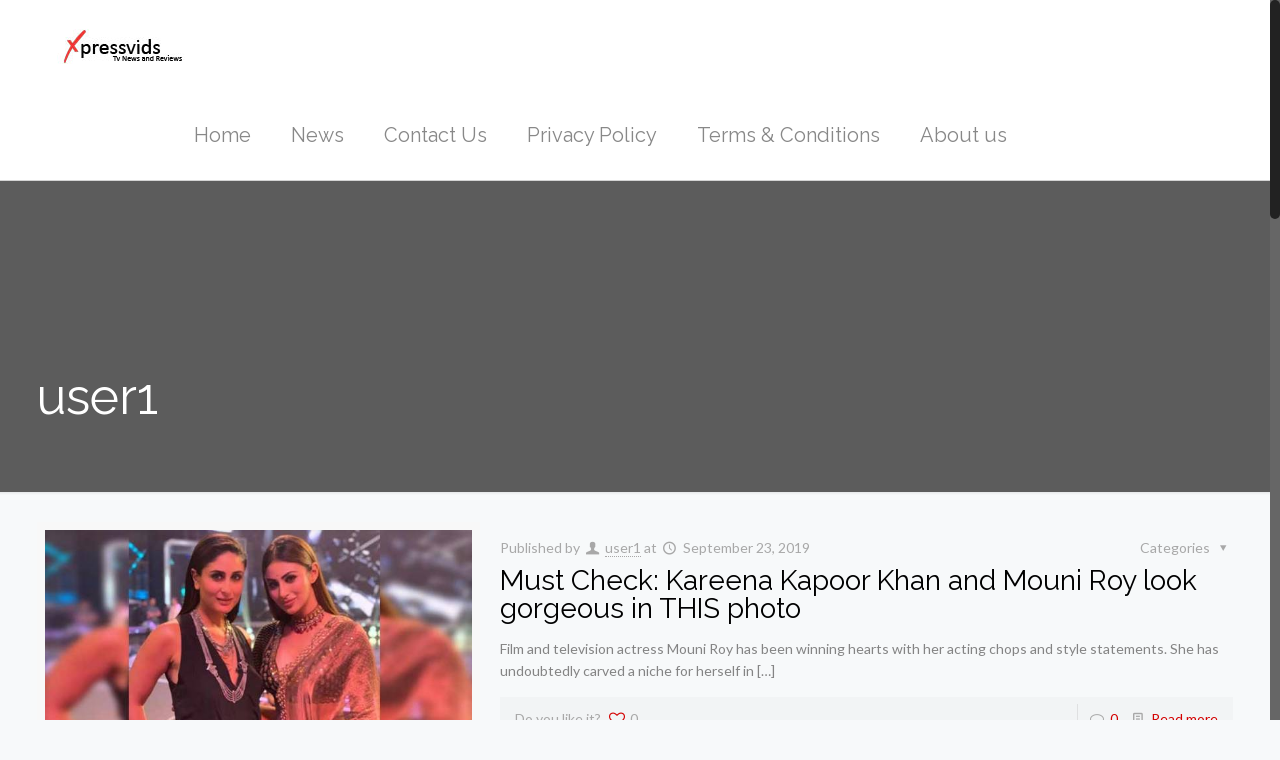

--- FILE ---
content_type: text/html; charset=UTF-8
request_url: https://xpressvids.info/author/user1/page/52/
body_size: 18848
content:
<!DOCTYPE html>
<html class="no-js" lang="en-US">

<!-- head -->
<head>

<!-- meta -->
<meta charset="UTF-8" />
<meta name="viewport" content="width=device-width, initial-scale=1, maximum-scale=1">
<title itemprop="name">user1, Author at Xpress Vids - Page 52 of 236 | Page 52</title>


<link rel="shortcut icon" href="https://xpressvids.info/wp-content/uploads/2018/11/x.png" />	
	

<!-- wp_head() -->
<!-- script | dynamic -->
<script id="mfn-dnmc-config-js">
//<![CDATA[
window.mfn_ajax = "https://xpressvids.info/wp-admin/admin-ajax.php";
window.mfn_mobile_init = 1240;
window.mfn_nicescroll = 40;
window.mfn_parallax = "translate3d";
window.mfn_prettyphoto = {style:"pp_default", width:0, height:0};
window.mfn_sliders = {blog:0, clients:0, offer:0, portfolio:0, shop:0, slider:0, testimonials:0};
window.mfn_retina_disable = 0;
//]]>
</script>
<meta name='robots' content='index, follow, max-image-preview:large, max-snippet:-1, max-video-preview:-1' />

	<!-- This site is optimized with the Yoast SEO plugin v26.0 - https://yoast.com/wordpress/plugins/seo/ -->
	<link rel="canonical" href="https://xpressvids.info/author/user1/page/52/" />
	<link rel="prev" href="https://xpressvids.info/author/user1/page/51/" />
	<link rel="next" href="https://xpressvids.info/author/user1/page/53/" />
	<meta property="og:locale" content="en_US" />
	<meta property="og:type" content="profile" />
	<meta property="og:title" content="user1, Author at Xpress Vids - Page 52 of 236" />
	<meta property="og:url" content="https://xpressvids.info/author/user1/" />
	<meta property="og:site_name" content="Xpress Vids" />
	<meta property="og:image" content="https://secure.gravatar.com/avatar/7fb7d723f7bac14cf5132823c9f2287b9d0b2d58d59def15b1fd1fac43e54494?s=500&d=mm&r=g" />
	<meta name="twitter:card" content="summary_large_image" />
	<script type="application/ld+json" class="yoast-schema-graph">{"@context":"https://schema.org","@graph":[{"@type":"ProfilePage","@id":"https://xpressvids.info/author/user1/","url":"https://xpressvids.info/author/user1/page/52/","name":"user1, Author at Xpress Vids - Page 52 of 236","isPartOf":{"@id":"http://xpressvids.info/#website"},"primaryImageOfPage":{"@id":"https://xpressvids.info/author/user1/page/52/#primaryimage"},"image":{"@id":"https://xpressvids.info/author/user1/page/52/#primaryimage"},"thumbnailUrl":"https://xpressvids.info/wp-content/uploads/2019/09/Kareena-Mouni.jpg","breadcrumb":{"@id":"https://xpressvids.info/author/user1/page/52/#breadcrumb"},"inLanguage":"en-US","potentialAction":[{"@type":"ReadAction","target":["https://xpressvids.info/author/user1/page/52/"]}]},{"@type":"ImageObject","inLanguage":"en-US","@id":"https://xpressvids.info/author/user1/page/52/#primaryimage","url":"https://xpressvids.info/wp-content/uploads/2019/09/Kareena-Mouni.jpg","contentUrl":"https://xpressvids.info/wp-content/uploads/2019/09/Kareena-Mouni.jpg","width":650,"height":429},{"@type":"BreadcrumbList","@id":"https://xpressvids.info/author/user1/page/52/#breadcrumb","itemListElement":[{"@type":"ListItem","position":1,"name":"Home","item":"https://xpressvids.info/"},{"@type":"ListItem","position":2,"name":"Archives for user1"}]},{"@type":"WebSite","@id":"http://xpressvids.info/#website","url":"http://xpressvids.info/","name":"Xpress Vids","description":"Telly News, Movies, Gossip and Much More!","potentialAction":[{"@type":"SearchAction","target":{"@type":"EntryPoint","urlTemplate":"http://xpressvids.info/?s={search_term_string}"},"query-input":{"@type":"PropertyValueSpecification","valueRequired":true,"valueName":"search_term_string"}}],"inLanguage":"en-US"},{"@type":"Person","@id":"http://xpressvids.info/#/schema/person/5f258f85a75a5077d2c48822563d785c","name":"user1","image":{"@type":"ImageObject","inLanguage":"en-US","@id":"http://xpressvids.info/#/schema/person/image/","url":"https://secure.gravatar.com/avatar/7fb7d723f7bac14cf5132823c9f2287b9d0b2d58d59def15b1fd1fac43e54494?s=96&d=mm&r=g","contentUrl":"https://secure.gravatar.com/avatar/7fb7d723f7bac14cf5132823c9f2287b9d0b2d58d59def15b1fd1fac43e54494?s=96&d=mm&r=g","caption":"user1"},"mainEntityOfPage":{"@id":"https://xpressvids.info/author/user1/"}}]}</script>
	<!-- / Yoast SEO plugin. -->


<link rel='dns-prefetch' href='//fonts.googleapis.com' />
<link rel="alternate" type="application/rss+xml" title="Xpress Vids &raquo; Feed" href="https://xpressvids.info/feed/" />
<link rel="alternate" type="application/rss+xml" title="Xpress Vids &raquo; Comments Feed" href="https://xpressvids.info/comments/feed/" />
<link rel="alternate" type="application/rss+xml" title="Xpress Vids &raquo; Posts by user1 Feed" href="https://xpressvids.info/author/user1/feed/" />
<style id='wp-img-auto-sizes-contain-inline-css' type='text/css'>
img:is([sizes=auto i],[sizes^="auto," i]){contain-intrinsic-size:3000px 1500px}
/*# sourceURL=wp-img-auto-sizes-contain-inline-css */
</style>
<style id='wp-emoji-styles-inline-css' type='text/css'>

	img.wp-smiley, img.emoji {
		display: inline !important;
		border: none !important;
		box-shadow: none !important;
		height: 1em !important;
		width: 1em !important;
		margin: 0 0.07em !important;
		vertical-align: -0.1em !important;
		background: none !important;
		padding: 0 !important;
	}
/*# sourceURL=wp-emoji-styles-inline-css */
</style>
<style id='wp-block-library-inline-css' type='text/css'>
:root{--wp-block-synced-color:#7a00df;--wp-block-synced-color--rgb:122,0,223;--wp-bound-block-color:var(--wp-block-synced-color);--wp-editor-canvas-background:#ddd;--wp-admin-theme-color:#007cba;--wp-admin-theme-color--rgb:0,124,186;--wp-admin-theme-color-darker-10:#006ba1;--wp-admin-theme-color-darker-10--rgb:0,107,160.5;--wp-admin-theme-color-darker-20:#005a87;--wp-admin-theme-color-darker-20--rgb:0,90,135;--wp-admin-border-width-focus:2px}@media (min-resolution:192dpi){:root{--wp-admin-border-width-focus:1.5px}}.wp-element-button{cursor:pointer}:root .has-very-light-gray-background-color{background-color:#eee}:root .has-very-dark-gray-background-color{background-color:#313131}:root .has-very-light-gray-color{color:#eee}:root .has-very-dark-gray-color{color:#313131}:root .has-vivid-green-cyan-to-vivid-cyan-blue-gradient-background{background:linear-gradient(135deg,#00d084,#0693e3)}:root .has-purple-crush-gradient-background{background:linear-gradient(135deg,#34e2e4,#4721fb 50%,#ab1dfe)}:root .has-hazy-dawn-gradient-background{background:linear-gradient(135deg,#faaca8,#dad0ec)}:root .has-subdued-olive-gradient-background{background:linear-gradient(135deg,#fafae1,#67a671)}:root .has-atomic-cream-gradient-background{background:linear-gradient(135deg,#fdd79a,#004a59)}:root .has-nightshade-gradient-background{background:linear-gradient(135deg,#330968,#31cdcf)}:root .has-midnight-gradient-background{background:linear-gradient(135deg,#020381,#2874fc)}:root{--wp--preset--font-size--normal:16px;--wp--preset--font-size--huge:42px}.has-regular-font-size{font-size:1em}.has-larger-font-size{font-size:2.625em}.has-normal-font-size{font-size:var(--wp--preset--font-size--normal)}.has-huge-font-size{font-size:var(--wp--preset--font-size--huge)}.has-text-align-center{text-align:center}.has-text-align-left{text-align:left}.has-text-align-right{text-align:right}.has-fit-text{white-space:nowrap!important}#end-resizable-editor-section{display:none}.aligncenter{clear:both}.items-justified-left{justify-content:flex-start}.items-justified-center{justify-content:center}.items-justified-right{justify-content:flex-end}.items-justified-space-between{justify-content:space-between}.screen-reader-text{border:0;clip-path:inset(50%);height:1px;margin:-1px;overflow:hidden;padding:0;position:absolute;width:1px;word-wrap:normal!important}.screen-reader-text:focus{background-color:#ddd;clip-path:none;color:#444;display:block;font-size:1em;height:auto;left:5px;line-height:normal;padding:15px 23px 14px;text-decoration:none;top:5px;width:auto;z-index:100000}html :where(.has-border-color){border-style:solid}html :where([style*=border-top-color]){border-top-style:solid}html :where([style*=border-right-color]){border-right-style:solid}html :where([style*=border-bottom-color]){border-bottom-style:solid}html :where([style*=border-left-color]){border-left-style:solid}html :where([style*=border-width]){border-style:solid}html :where([style*=border-top-width]){border-top-style:solid}html :where([style*=border-right-width]){border-right-style:solid}html :where([style*=border-bottom-width]){border-bottom-style:solid}html :where([style*=border-left-width]){border-left-style:solid}html :where(img[class*=wp-image-]){height:auto;max-width:100%}:where(figure){margin:0 0 1em}html :where(.is-position-sticky){--wp-admin--admin-bar--position-offset:var(--wp-admin--admin-bar--height,0px)}@media screen and (max-width:600px){html :where(.is-position-sticky){--wp-admin--admin-bar--position-offset:0px}}

/*# sourceURL=wp-block-library-inline-css */
</style><style id='global-styles-inline-css' type='text/css'>
:root{--wp--preset--aspect-ratio--square: 1;--wp--preset--aspect-ratio--4-3: 4/3;--wp--preset--aspect-ratio--3-4: 3/4;--wp--preset--aspect-ratio--3-2: 3/2;--wp--preset--aspect-ratio--2-3: 2/3;--wp--preset--aspect-ratio--16-9: 16/9;--wp--preset--aspect-ratio--9-16: 9/16;--wp--preset--color--black: #000000;--wp--preset--color--cyan-bluish-gray: #abb8c3;--wp--preset--color--white: #ffffff;--wp--preset--color--pale-pink: #f78da7;--wp--preset--color--vivid-red: #cf2e2e;--wp--preset--color--luminous-vivid-orange: #ff6900;--wp--preset--color--luminous-vivid-amber: #fcb900;--wp--preset--color--light-green-cyan: #7bdcb5;--wp--preset--color--vivid-green-cyan: #00d084;--wp--preset--color--pale-cyan-blue: #8ed1fc;--wp--preset--color--vivid-cyan-blue: #0693e3;--wp--preset--color--vivid-purple: #9b51e0;--wp--preset--gradient--vivid-cyan-blue-to-vivid-purple: linear-gradient(135deg,rgb(6,147,227) 0%,rgb(155,81,224) 100%);--wp--preset--gradient--light-green-cyan-to-vivid-green-cyan: linear-gradient(135deg,rgb(122,220,180) 0%,rgb(0,208,130) 100%);--wp--preset--gradient--luminous-vivid-amber-to-luminous-vivid-orange: linear-gradient(135deg,rgb(252,185,0) 0%,rgb(255,105,0) 100%);--wp--preset--gradient--luminous-vivid-orange-to-vivid-red: linear-gradient(135deg,rgb(255,105,0) 0%,rgb(207,46,46) 100%);--wp--preset--gradient--very-light-gray-to-cyan-bluish-gray: linear-gradient(135deg,rgb(238,238,238) 0%,rgb(169,184,195) 100%);--wp--preset--gradient--cool-to-warm-spectrum: linear-gradient(135deg,rgb(74,234,220) 0%,rgb(151,120,209) 20%,rgb(207,42,186) 40%,rgb(238,44,130) 60%,rgb(251,105,98) 80%,rgb(254,248,76) 100%);--wp--preset--gradient--blush-light-purple: linear-gradient(135deg,rgb(255,206,236) 0%,rgb(152,150,240) 100%);--wp--preset--gradient--blush-bordeaux: linear-gradient(135deg,rgb(254,205,165) 0%,rgb(254,45,45) 50%,rgb(107,0,62) 100%);--wp--preset--gradient--luminous-dusk: linear-gradient(135deg,rgb(255,203,112) 0%,rgb(199,81,192) 50%,rgb(65,88,208) 100%);--wp--preset--gradient--pale-ocean: linear-gradient(135deg,rgb(255,245,203) 0%,rgb(182,227,212) 50%,rgb(51,167,181) 100%);--wp--preset--gradient--electric-grass: linear-gradient(135deg,rgb(202,248,128) 0%,rgb(113,206,126) 100%);--wp--preset--gradient--midnight: linear-gradient(135deg,rgb(2,3,129) 0%,rgb(40,116,252) 100%);--wp--preset--font-size--small: 13px;--wp--preset--font-size--medium: 20px;--wp--preset--font-size--large: 36px;--wp--preset--font-size--x-large: 42px;--wp--preset--spacing--20: 0.44rem;--wp--preset--spacing--30: 0.67rem;--wp--preset--spacing--40: 1rem;--wp--preset--spacing--50: 1.5rem;--wp--preset--spacing--60: 2.25rem;--wp--preset--spacing--70: 3.38rem;--wp--preset--spacing--80: 5.06rem;--wp--preset--shadow--natural: 6px 6px 9px rgba(0, 0, 0, 0.2);--wp--preset--shadow--deep: 12px 12px 50px rgba(0, 0, 0, 0.4);--wp--preset--shadow--sharp: 6px 6px 0px rgba(0, 0, 0, 0.2);--wp--preset--shadow--outlined: 6px 6px 0px -3px rgb(255, 255, 255), 6px 6px rgb(0, 0, 0);--wp--preset--shadow--crisp: 6px 6px 0px rgb(0, 0, 0);}:where(.is-layout-flex){gap: 0.5em;}:where(.is-layout-grid){gap: 0.5em;}body .is-layout-flex{display: flex;}.is-layout-flex{flex-wrap: wrap;align-items: center;}.is-layout-flex > :is(*, div){margin: 0;}body .is-layout-grid{display: grid;}.is-layout-grid > :is(*, div){margin: 0;}:where(.wp-block-columns.is-layout-flex){gap: 2em;}:where(.wp-block-columns.is-layout-grid){gap: 2em;}:where(.wp-block-post-template.is-layout-flex){gap: 1.25em;}:where(.wp-block-post-template.is-layout-grid){gap: 1.25em;}.has-black-color{color: var(--wp--preset--color--black) !important;}.has-cyan-bluish-gray-color{color: var(--wp--preset--color--cyan-bluish-gray) !important;}.has-white-color{color: var(--wp--preset--color--white) !important;}.has-pale-pink-color{color: var(--wp--preset--color--pale-pink) !important;}.has-vivid-red-color{color: var(--wp--preset--color--vivid-red) !important;}.has-luminous-vivid-orange-color{color: var(--wp--preset--color--luminous-vivid-orange) !important;}.has-luminous-vivid-amber-color{color: var(--wp--preset--color--luminous-vivid-amber) !important;}.has-light-green-cyan-color{color: var(--wp--preset--color--light-green-cyan) !important;}.has-vivid-green-cyan-color{color: var(--wp--preset--color--vivid-green-cyan) !important;}.has-pale-cyan-blue-color{color: var(--wp--preset--color--pale-cyan-blue) !important;}.has-vivid-cyan-blue-color{color: var(--wp--preset--color--vivid-cyan-blue) !important;}.has-vivid-purple-color{color: var(--wp--preset--color--vivid-purple) !important;}.has-black-background-color{background-color: var(--wp--preset--color--black) !important;}.has-cyan-bluish-gray-background-color{background-color: var(--wp--preset--color--cyan-bluish-gray) !important;}.has-white-background-color{background-color: var(--wp--preset--color--white) !important;}.has-pale-pink-background-color{background-color: var(--wp--preset--color--pale-pink) !important;}.has-vivid-red-background-color{background-color: var(--wp--preset--color--vivid-red) !important;}.has-luminous-vivid-orange-background-color{background-color: var(--wp--preset--color--luminous-vivid-orange) !important;}.has-luminous-vivid-amber-background-color{background-color: var(--wp--preset--color--luminous-vivid-amber) !important;}.has-light-green-cyan-background-color{background-color: var(--wp--preset--color--light-green-cyan) !important;}.has-vivid-green-cyan-background-color{background-color: var(--wp--preset--color--vivid-green-cyan) !important;}.has-pale-cyan-blue-background-color{background-color: var(--wp--preset--color--pale-cyan-blue) !important;}.has-vivid-cyan-blue-background-color{background-color: var(--wp--preset--color--vivid-cyan-blue) !important;}.has-vivid-purple-background-color{background-color: var(--wp--preset--color--vivid-purple) !important;}.has-black-border-color{border-color: var(--wp--preset--color--black) !important;}.has-cyan-bluish-gray-border-color{border-color: var(--wp--preset--color--cyan-bluish-gray) !important;}.has-white-border-color{border-color: var(--wp--preset--color--white) !important;}.has-pale-pink-border-color{border-color: var(--wp--preset--color--pale-pink) !important;}.has-vivid-red-border-color{border-color: var(--wp--preset--color--vivid-red) !important;}.has-luminous-vivid-orange-border-color{border-color: var(--wp--preset--color--luminous-vivid-orange) !important;}.has-luminous-vivid-amber-border-color{border-color: var(--wp--preset--color--luminous-vivid-amber) !important;}.has-light-green-cyan-border-color{border-color: var(--wp--preset--color--light-green-cyan) !important;}.has-vivid-green-cyan-border-color{border-color: var(--wp--preset--color--vivid-green-cyan) !important;}.has-pale-cyan-blue-border-color{border-color: var(--wp--preset--color--pale-cyan-blue) !important;}.has-vivid-cyan-blue-border-color{border-color: var(--wp--preset--color--vivid-cyan-blue) !important;}.has-vivid-purple-border-color{border-color: var(--wp--preset--color--vivid-purple) !important;}.has-vivid-cyan-blue-to-vivid-purple-gradient-background{background: var(--wp--preset--gradient--vivid-cyan-blue-to-vivid-purple) !important;}.has-light-green-cyan-to-vivid-green-cyan-gradient-background{background: var(--wp--preset--gradient--light-green-cyan-to-vivid-green-cyan) !important;}.has-luminous-vivid-amber-to-luminous-vivid-orange-gradient-background{background: var(--wp--preset--gradient--luminous-vivid-amber-to-luminous-vivid-orange) !important;}.has-luminous-vivid-orange-to-vivid-red-gradient-background{background: var(--wp--preset--gradient--luminous-vivid-orange-to-vivid-red) !important;}.has-very-light-gray-to-cyan-bluish-gray-gradient-background{background: var(--wp--preset--gradient--very-light-gray-to-cyan-bluish-gray) !important;}.has-cool-to-warm-spectrum-gradient-background{background: var(--wp--preset--gradient--cool-to-warm-spectrum) !important;}.has-blush-light-purple-gradient-background{background: var(--wp--preset--gradient--blush-light-purple) !important;}.has-blush-bordeaux-gradient-background{background: var(--wp--preset--gradient--blush-bordeaux) !important;}.has-luminous-dusk-gradient-background{background: var(--wp--preset--gradient--luminous-dusk) !important;}.has-pale-ocean-gradient-background{background: var(--wp--preset--gradient--pale-ocean) !important;}.has-electric-grass-gradient-background{background: var(--wp--preset--gradient--electric-grass) !important;}.has-midnight-gradient-background{background: var(--wp--preset--gradient--midnight) !important;}.has-small-font-size{font-size: var(--wp--preset--font-size--small) !important;}.has-medium-font-size{font-size: var(--wp--preset--font-size--medium) !important;}.has-large-font-size{font-size: var(--wp--preset--font-size--large) !important;}.has-x-large-font-size{font-size: var(--wp--preset--font-size--x-large) !important;}
/*# sourceURL=global-styles-inline-css */
</style>

<style id='classic-theme-styles-inline-css' type='text/css'>
/*! This file is auto-generated */
.wp-block-button__link{color:#fff;background-color:#32373c;border-radius:9999px;box-shadow:none;text-decoration:none;padding:calc(.667em + 2px) calc(1.333em + 2px);font-size:1.125em}.wp-block-file__button{background:#32373c;color:#fff;text-decoration:none}
/*# sourceURL=/wp-includes/css/classic-themes.min.css */
</style>
<link rel='stylesheet' id='layerslider-css' href='https://xpressvids.info/wp-content/plugins/LayerSlider/static/css/layerslider.css?ver=5.6.2' type='text/css' media='all' />
<link rel='stylesheet' id='ls-google-fonts-css' href='https://fonts.googleapis.com/css?family=Lato:100,300,regular,700,900%7COpen+Sans:300%7CIndie+Flower:regular%7COswald:300,regular,700&#038;subset=latin%2Clatin-ext' type='text/css' media='all' />
<link rel='stylesheet' id='cptch_stylesheet-css' href='https://xpressvids.info/wp-content/plugins/captcha-bws/css/front_end_style.css?ver=5.2.7' type='text/css' media='all' />
<link rel='stylesheet' id='dashicons-css' href='https://xpressvids.info/wp-includes/css/dashicons.min.css?ver=6.9' type='text/css' media='all' />
<link rel='stylesheet' id='cptch_desktop_style-css' href='https://xpressvids.info/wp-content/plugins/captcha-bws/css/desktop_style.css?ver=5.2.7' type='text/css' media='all' />
<link rel='stylesheet' id='contact-form-7-css' href='https://xpressvids.info/wp-content/plugins/contact-form-7/includes/css/styles.css?ver=6.1.4' type='text/css' media='all' />
<link rel='stylesheet' id='style-css' href='https://xpressvids.info/wp-content/themes/betheme/style.css?ver=11.9' type='text/css' media='all' />
<link rel='stylesheet' id='mfn-base-css' href='https://xpressvids.info/wp-content/themes/betheme/css/base.css?ver=11.9' type='text/css' media='all' />
<link rel='stylesheet' id='mfn-layout-css' href='https://xpressvids.info/wp-content/themes/betheme/css/layout.css?ver=11.9' type='text/css' media='all' />
<link rel='stylesheet' id='mfn-shortcodes-css' href='https://xpressvids.info/wp-content/themes/betheme/css/shortcodes.css?ver=11.9' type='text/css' media='all' />
<link rel='stylesheet' id='mfn-animations-css' href='https://xpressvids.info/wp-content/themes/betheme/assets/animations/animations.min.css?ver=11.9' type='text/css' media='all' />
<link rel='stylesheet' id='mfn-jquery-ui-css' href='https://xpressvids.info/wp-content/themes/betheme/assets/ui/jquery.ui.all.css?ver=11.9' type='text/css' media='all' />
<link rel='stylesheet' id='mfn-prettyPhoto-css' href='https://xpressvids.info/wp-content/themes/betheme/assets/prettyPhoto/prettyPhoto.css?ver=11.9' type='text/css' media='all' />
<link rel='stylesheet' id='mfn-jplayer-css' href='https://xpressvids.info/wp-content/themes/betheme/assets/jplayer/css/jplayer.blue.monday.css?ver=11.9' type='text/css' media='all' />
<link rel='stylesheet' id='mfn-responsive-css' href='https://xpressvids.info/wp-content/themes/betheme/css/responsive.css?ver=11.9' type='text/css' media='all' />
<link rel='stylesheet' id='Lato-css' href='https://fonts.googleapis.com/css?family=Lato%3A300%2C400%2C400italic%2C700%2C700italic&#038;ver=6.9' type='text/css' media='all' />
<link rel='stylesheet' id='Raleway-css' href='https://fonts.googleapis.com/css?family=Raleway%3A300%2C400%2C400italic%2C700%2C700italic&#038;ver=6.9' type='text/css' media='all' />
<script type="text/javascript" src="https://xpressvids.info/wp-content/plugins/LayerSlider/static/js/greensock.js?ver=1.11.8" id="greensock-js"></script>
<script type="text/javascript" src="https://xpressvids.info/wp-includes/js/jquery/jquery.min.js?ver=3.7.1" id="jquery-core-js"></script>
<script type="text/javascript" src="https://xpressvids.info/wp-includes/js/jquery/jquery-migrate.min.js?ver=3.4.1" id="jquery-migrate-js"></script>
<script type="text/javascript" src="https://xpressvids.info/wp-content/plugins/LayerSlider/static/js/layerslider.kreaturamedia.jquery.js?ver=5.6.2" id="layerslider-js"></script>
<script type="text/javascript" src="https://xpressvids.info/wp-content/plugins/LayerSlider/static/js/layerslider.transitions.js?ver=5.6.2" id="layerslider-transitions-js"></script>
<link rel="https://api.w.org/" href="https://xpressvids.info/wp-json/" /><link rel="alternate" title="JSON" type="application/json" href="https://xpressvids.info/wp-json/wp/v2/users/2" /><link rel="EditURI" type="application/rsd+xml" title="RSD" href="https://xpressvids.info/xmlrpc.php?rsd" />
<meta name="generator" content="WordPress 6.9" />
<!-- style | dynamic -->
<style id="mfn-dnmc-style-css">
@media only screen and (min-width: 1240px) {body:not(.header-simple) #Top_bar #menu { display:block !important; }.tr-menu #Top_bar #menu { background:none !important;}#Top_bar .menu > li > ul.mfn-megamenu { width:984px; }#Top_bar .menu > li > ul.mfn-megamenu > li { float:left;}#Top_bar .menu > li > ul.mfn-megamenu > li.mfn-megamenu-cols-1 { width:100%;}#Top_bar .menu > li > ul.mfn-megamenu > li.mfn-megamenu-cols-2 { width:50%;}#Top_bar .menu > li > ul.mfn-megamenu > li.mfn-megamenu-cols-3 { width:33.33%;}#Top_bar .menu > li > ul.mfn-megamenu > li.mfn-megamenu-cols-4 { width:25%;}#Top_bar .menu > li > ul.mfn-megamenu > li.mfn-megamenu-cols-5 { width:20%;}#Top_bar .menu > li > ul.mfn-megamenu > li.mfn-megamenu-cols-6 { width:16.66%;}#Top_bar .menu > li > ul.mfn-megamenu > li > ul { display:block !important; position:inherit; left:auto; top:auto; border-width: 0 1px 0 0; }#Top_bar .menu > li > ul.mfn-megamenu > li:last-child > ul{ border: 0; }#Top_bar .menu > li > ul.mfn-megamenu > li > ul li { width: auto; }#Top_bar .menu > li > ul.mfn-megamenu a.mfn-megamenu-title { text-transform: uppercase; font-weight:400;}#Top_bar .menu > li > ul.mfn-megamenu a.mfn-megamenu-title:hover { background:none;}#Top_bar .menu > li > ul.mfn-megamenu a .menu-arrow { display: none; }.menuo-right #Top_bar .menu > li > ul.mfn-megamenu { left:auto; right:0;}.menuo-right #Top_bar .menu > li > ul.mfn-megamenu-bg { box-sizing:border-box;}#Top_bar .menu > li > ul.mfn-megamenu-bg { padding:20px 166px 20px 20px; background-repeat:no-repeat; background-position: bottom right; }#Top_bar .menu > li > ul.mfn-megamenu-bg > li { background:none;}#Top_bar .menu > li > ul.mfn-megamenu-bg > li a { border:none;}#Top_bar .menu > li > ul.mfn-megamenu-bg > li > ul { background:none !important;-webkit-box-shadow: 0 0 0 0;-moz-box-shadow: 0 0 0 0;box-shadow: 0 0 0 0;}.header-plain:not(.menuo-right) #Header .top_bar_left { width:auto !important;}.header-simple {}.header-simple #Top_bar #menu { display:none; height: auto; width: 300px; bottom: auto; top: 100%; right: 1px; position: absolute; margin: 0px;}.header-simple #Header a.responsive-menu-toggle { display:block; line-height: 35px; font-size: 25px; position:absolute; right: 10px; }.header-simple #Header a:hover.responsive-menu-toggle { text-decoration: none; }.header-simple #Top_bar #menu > ul { width:100%; float: left; }.header-simple #Top_bar #menu ul li { width: 100%; padding-bottom: 0; border-right: 0; position: relative; }.header-simple #Top_bar #menu ul li a { padding:0 20px; margin:0; display: block; height: auto; line-height: normal; border:none; }.header-simple #Top_bar #menu ul li a:after { display:none;}.header-simple #Top_bar #menu ul li a span { border:none; line-height:48px; display:inline; padding:0;}.header-simple #Top_bar #menu ul li.submenu .menu-toggle { display:block; position:absolute; right:0; top:0; width:48px; height:48px; line-height:48px; font-size:30px; text-align:center; color:#d6d6d6; border-left:1px solid #eee; cursor:pointer;}.header-simple #Top_bar #menu ul li.submenu .menu-toggle:after { content:"+"}.header-simple #Top_bar #menu ul li.hover > .menu-toggle:after { content:"-"}.header-simple #Top_bar #menu ul li.hover a { border-bottom: 0; }.header-simple #Top_bar #menu ul.mfn-megamenu li .menu-toggle { display:none;}.header-simple #Top_bar #menu ul li ul { position:relative !important; left:0 !important; top:0; padding: 0; margin-left: 0 !important; width:auto !important; background-image:none;}.header-simple #Top_bar #menu ul li ul li { width:100% !important;}.header-simple #Top_bar #menu ul li ul li a { padding: 0 20px 0 30px;}.header-simple #Top_bar #menu ul li ul li a .menu-arrow { display: none;}.header-simple #Top_bar #menu ul li ul li a span { padding:0;}.header-simple #Top_bar #menu ul li ul li a span:after { display:none !important;}.header-simple #Top_bar .menu > li > ul.mfn-megamenu a.mfn-megamenu-title { text-transform: uppercase; font-weight:400;}.header-simple #Top_bar .menu > li > ul.mfn-megamenu > li > ul { display:block !important; position:inherit; left:auto; top:auto;}.header-simple #Top_bar #menu ul li ul li ul { border-left: 0 !important; padding: 0; top: 0; }.header-simple #Top_bar #menu ul li ul li ul li a { padding: 0 20px 0 40px;}.rtl.header-simple#Top_bar #menu { left: 1px; right: auto;}.rtl.header-simple #Top_bar a.responsive-menu-toggle { left:10px; right:auto; }.rtl.header-simple #Top_bar #menu ul li.submenu .menu-toggle { left:0; right:auto; border-left:none; border-right:1px solid #eee;}.rtl.header-simple #Top_bar #menu ul li ul { left:auto !important; right:0 !important;}.rtl.header-simple #Top_bar #menu ul li ul li a { padding: 0 30px 0 20px;}.rtl.header-simple #Top_bar #menu ul li ul li ul li a { padding: 0 40px 0 20px;}.menu-highlight #Top_bar .menu > li { margin: 0 2px; }.menu-highlight:not(.header-creative) #Top_bar .menu > li > a { margin: 20px 0; padding: 0; -webkit-border-radius: 5px; border-radius: 5px; }.menu-highlight #Top_bar .menu > li > a:after { display: none; }.menu-highlight #Top_bar .menu > li > a span:not(.description) { line-height: 50px; }.menu-highlight #Top_bar .menu > li > a span.description { display: none; }.menu-highlight.header-stack #Top_bar .menu > li > a { margin: 10px 0 !important; }.menu-highlight.header-stack #Top_bar .menu > li > a span:not(.description) { line-height: 40px; }.menu-highlight.header-fixed #Top_bar .menu > li > a { margin: 10px 0 !important; padding: 5px 0; }.menu-highlight.header-fixed #Top_bar .menu > li > a span { line-height:30px;}.menu-highlight.header-transparent #Top_bar .menu > li > a { margin: 5px 0; }.menu-highlight.header-simple #Top_bar #menu ul li,.menu-highlight.header-creative #Top_bar #menu ul li { margin: 0; }.menu-highlight.header-simple #Top_bar #menu ul li > a,.menu-highlight.header-creative #Top_bar #menu ul li > a { -webkit-border-radius: 0; border-radius: 0; }.menu-highlight:not(.header-simple) #Top_bar.is-sticky .menu > li > a { margin: 10px 0 !important; padding: 5px 0 !important; }.menu-highlight:not(.header-simple) #Top_bar.is-sticky .menu > li > a span { line-height:30px !important;}.header-modern.menu-highlight.menuo-right .menu_wrapper { margin-right: 20px;}.menu-line-below #Top_bar .menu > li > a:after { top: auto; bottom: -4px; }.menu-line-below #Top_bar.is-sticky .menu > li > a:after { top: auto; bottom: -4px; }.menu-line-below-80 #Top_bar:not(.is-sticky) .menu > li > a:after { height: 4px; left: 10%; top: 50%; margin-top: 20px; width: 80%; } .menu-line-below-80-1 #Top_bar:not(.is-sticky) .menu > li > a:after { height: 1px; left: 10%; top: 50%; margin-top: 20px; width: 80%; }.menu-arrow-top #Top_bar .menu > li > a:after { background: none repeat scroll 0 0 rgba(0, 0, 0, 0) !important; border-color: #cccccc transparent transparent transparent; border-style: solid; border-width: 7px 7px 0 7px; display: block; height: 0; left: 50%; margin-left: -7px; top: 0 !important; width: 0; }.menu-arrow-top.header-transparent #Top_bar .menu > li > a:after,.menu-arrow-top.header-plain #Top_bar .menu > li > a:after { display: none; }.menu-arrow-top #Top_bar.is-sticky .menu > li > a:after { top: 0px !important; }.menu-arrow-bottom #Top_bar .menu > li > a:after { background: none !important; border-color: transparent transparent #cccccc transparent; border-style: solid; border-width: 0 7px 7px; display: block; height: 0; left: 50%; margin-left: -7px; top: auto; bottom: 0; width: 0; }.menu-arrow-bottom.header-transparent #Top_bar .menu > li > a:after,.menu-arrow-bottom.header-plain #Top_bar .menu > li > a:after { display: none; }.menu-arrow-bottom #Top_bar.is-sticky .menu > li > a:after { top: auto; bottom: 0; }.menuo-no-borders #Top_bar .menu > li > a span:not(.description) { border-right-width: 0; }.menuo-no-borders #Header_creative #Top_bar .menu > li > a span { border-bottom-width: 0; }}@media only screen and (min-width: 1240px) {#Top_bar.is-sticky { position:fixed !important; width:100%; left:0; top:-60px; height:60px; z-index:701; background:#fff; opacity:.97; filter: alpha(opacity = 97);-webkit-box-shadow: 0px 2px 5px 0px rgba(0, 0, 0, 0.1); -moz-box-shadow: 0px 2px 5px 0px rgba(0, 0, 0, 0.1);box-shadow: 0px 2px 5px 0px rgba(0, 0, 0, 0.1);}.layout-boxed.header-boxed #Top_bar.is-sticky { max-width:1240px; left:50%; -webkit-transform: translateX(-50%); transform: translateX(-50%);}.layout-boxed.header-boxed.nice-scroll #Top_bar.is-sticky { margin-left:-5px;}#Top_bar.is-sticky .top_bar_left,#Top_bar.is-sticky .top_bar_right,#Top_bar.is-sticky .top_bar_right:before { background:none;}#Top_bar.is-sticky .top_bar_right { top:-4px;}#Top_bar.is-sticky .logo { width:auto; margin: 0 30px 0 20px; padding:0;}#Top_bar.is-sticky #logo { padding:5px 0 !important; height:50px !important; line-height:50px !important;}#Top_bar.is-sticky #logo img { max-height:35px; width: auto !important;}#Top_bar.is-sticky #logo img.logo-main { display:none;}#Top_bar.is-sticky #logo img.logo-sticky { display:inline;}#Top_bar.is-sticky .menu_wrapper { clear:none;}#Top_bar.is-sticky .menu_wrapper .menu > li > a{ padding:15px 0;}#Top_bar.is-sticky .menu > li > a,#Top_bar.is-sticky .menu > li > a span { line-height:30px;}#Top_bar.is-sticky .menu > li > a:after { top:auto; bottom:-4px;}#Top_bar.is-sticky .menu > li > a span.description { display:none;}#Top_bar.is-sticky a.responsive-menu-toggle { top: 14px;}#Top_bar.is-sticky .top_bar_right_wrapper { top:15px;}.header-plain #Top_bar.is-sticky .top_bar_right_wrapper { top:0;}#Top_bar.is-sticky .secondary_menu_wrapper,#Top_bar.is-sticky .banner_wrapper { display:none;}.header-simple #Top_bar.is-sticky .responsive-menu-toggle { top:12px;}.header-stack.header-center #Top_bar #menu { display: inline-block !important;}.header-overlay #Top_bar.is-sticky { display:none;}.sticky-dark #Top_bar.is-sticky { background: rgba(0,0,0,.8); }.sticky-dark #Top_bar.is-sticky #menu { background: none; }.sticky-dark #Top_bar.is-sticky .menu > li > a { color: #fff; }.sticky-dark #Top_bar.is-sticky .top_bar_right a { color: rgba(255,255,255,.5); }.sticky-dark #Top_bar.is-sticky .wpml-languages a.active,.sticky-dark #Top_bar.is-sticky .wpml-languages ul.wpml-lang-dropdown { background: rgba(0,0,0,0.3); border-color: rgba(0, 0, 0, 0.1); }}@media only screen and (max-width: 1239px){.header_placeholder { height: 0 !important;}#Top_bar #menu { display:none; height: auto; width: 300px; bottom: auto; top: 100%; right: 1px; position: absolute; margin: 0px;}#Top_bar a.responsive-menu-toggle { display:block; width: 35px; height: 35px; text-align: center; position:absolute; top: 28px; right: 10px; -webkit-border-radius: 3px; border-radius: 3px;}#Top_bar a:hover.responsive-menu-toggle { text-decoration: none;}#Top_bar a.responsive-menu-toggle i { font-size: 25px; line-height: 35px;}#Top_bar a.responsive-menu-toggle span { float:right; padding:10px 5px; line-height:14px;}#Top_bar #menu > ul { width:100%; float: left; }#Top_bar #menu ul li { width: 100%; padding-bottom: 0; border-right: 0; position: relative; }#Top_bar #menu ul li a { padding:0 20px; margin:0; display: block; height: auto; line-height: normal; border:none; }#Top_bar #menu ul li a:after { display:none;}#Top_bar #menu ul li a span { border:none; line-height:48px; display:inline; padding:0;}#Top_bar #menu ul li a span.description { margin:0 0 0 5px;}#Top_bar #menu ul li.submenu .menu-toggle { display:block; position:absolute; right:0; top:0; width:48px; height:48px; line-height:48px; font-size:30px; text-align:center; color:#d6d6d6; border-left:1px solid #eee; cursor:pointer;}#Top_bar #menu ul li.submenu .menu-toggle:after { content:"+"}#Top_bar #menu ul li.hover > .menu-toggle:after { content:"-"}#Top_bar #menu ul li.hover a { border-bottom: 0; }#Top_bar #menu ul li a span:after { display:none !important;} #Top_bar #menu ul.mfn-megamenu li .menu-toggle { display:none;}#Top_bar #menu ul li ul { position:relative !important; left:0 !important; top:0; padding: 0; margin-left: 0 !important; width:auto !important; background-image:none !important;box-shadow: 0 0 0 0 transparent !important; -webkit-box-shadow: 0 0 0 0 transparent !important;}#Top_bar #menu ul li ul li { width:100% !important;}#Top_bar #menu ul li ul li a { padding: 0 20px 0 30px;}#Top_bar #menu ul li ul li a .menu-arrow { display: none;}#Top_bar #menu ul li ul li a span { padding:0;}#Top_bar #menu ul li ul li a span:after { display:none !important;}#Top_bar .menu > li > ul.mfn-megamenu a.mfn-megamenu-title { text-transform: uppercase; font-weight:400;}#Top_bar .menu > li > ul.mfn-megamenu > li > ul { display:block !important; position:inherit; left:auto; top:auto;}#Top_bar #menu ul li ul li ul { border-left: 0 !important; padding: 0; top: 0; }#Top_bar #menu ul li ul li ul li a { padding: 0 20px 0 40px;}.rtl #Top_bar #menu { left: 1px; right: auto;}.rtl #Top_bar a.responsive-menu-toggle { left:10px; right:auto; }.rtl #Top_bar #menu ul li.submenu .menu-toggle { left:0; right:auto; border-left:none; border-right:1px solid #eee;}.rtl #Top_bar #menu ul li ul { left:auto !important; right:0 !important;}.rtl #Top_bar #menu ul li ul li a { padding: 0 30px 0 20px;}.rtl #Top_bar #menu ul li ul li ul li a { padding: 0 40px 0 20px;}.header-stack #Top_bar {}.header-stack .menu_wrapper a.responsive-menu-toggle { position: static !important; margin: 11px 0; }.header-stack .menu_wrapper #menu { left: 0; right: auto; }.rtl.header-stack #Top_bar #menu { left: auto; right: 0; }}#Header_wrapper {background-color: #5c5c5c;}#Subheader {background-color: rgba(247, 247, 247, 0);}.header-classic #Action_bar, .header-plain #Action_bar, .header-stack #Action_bar {background-color: #2C2C2C;}#Sliding-top {background-color: #545454;}#Sliding-top a.sliding-top-control {border-right-color: #545454;}#Sliding-top.st-center a.sliding-top-control,#Sliding-top.st-left a.sliding-top-control {border-top-color: #545454;}#Footer {background-color: #ffffff;}body, ul.timeline_items, .icon_box a .desc, .icon_box a:hover .desc, .feature_list ul li a, .list_item a, .list_item a:hover,.widget_recent_entries ul li a, .flat_box a, .flat_box a:hover, .story_box .desc, .content_slider.carouselul li a .title,.content_slider.flat.description ul li .desc, .content_slider.flat.description ul li a .desc {color: #848484;}.themecolor, .opening_hours .opening_hours_wrapper li span, .fancy_heading_icon .icon_top,.fancy_heading_arrows .icon-right-dir, .fancy_heading_arrows .icon-left-dir, .fancy_heading_line .title,.button-love a.mfn-love, .format-link .post-title .icon-link, .pager-single > span, .pager-single a:hover,.widget_meta ul, .widget_pages ul, .widget_rss ul, .widget_mfn_recent_comments ul li:after, .widget_archive ul, .widget_recent_comments ul li:after, .widget_nav_menu ul, .woocommerce ul.products li.product .price, .shop_slider .shop_slider_ul li .item_wrapper .price, .woocommerce-page ul.products li.product .price, .widget_price_filter .price_label .from, .widget_price_filter .price_label .to,.woocommerce ul.product_list_widget li .quantity .amount, .woocommerce .product div.entry-summary .price, .woocommerce .star-rating span,#Error_404 .error_pic i, .style-simple #Filters .filters_wrapper ul li a:hover, .style-simple #Filters .filters_wrapper ul li.current-cat a,.style-simple .quick_fact .title {color: #d30000;}.themebg, .pager .pages a:hover, .pager .pages a.active, .pager .pages span.page-numbers.current, .pager-single span:after, #comments .commentlist > li .reply a.comment-reply-link,.fixed-nav .arrow, #Filters .filters_wrapper ul li a:hover, #Filters .filters_wrapper ul li.current-cat a, .widget_categories ul, .Recent_posts ul li .desc:after, .Recent_posts ul li .photo .c,.widget_recent_entries ul li:after, .widget_product_categories ul, div.jp-interface, #Top_bar a#header_cart span,.widget_mfn_menu ul li a:hover, .widget_mfn_menu ul li.current-menu-item:not(.current-menu-ancestor) > a, .widget_mfn_menu ul li.current_page_item:not(.current_page_ancestor) > a,.testimonials_slider .slider_images, .testimonials_slider .slider_images a:after, .testimonials_slider .slider_images:before,.slider_pagination a.selected, .slider_pagination a.selected:after, .tp-bullets.simplebullets.round .bullet.selected, .tp-bullets.simplebullets.round .bullet.selected:after,.tparrows.default, .tp-bullets.tp-thumbs .bullet.selected:after, .offer_thumb .slider_pagination a:before, .offer_thumb .slider_pagination a.selected:after,.style-simple .accordion .question:after, .style-simple .faq .question:after, .style-simple .icon_box .desc_wrapper h4:before,.style-simple #Filters .filters_wrapper ul li a:after, .style-simple .article_box .desc_wrapper p:after, .style-simple .sliding_box .desc_wrapper:after,.style-simple .trailer_box:hover .desc, .woocommerce-account table.my_account_orders .order-number a, .portfolio_group.exposure .portfolio-item .desc-inner .line,.style-simple .zoom_box .desc .desc_txt {background-color: #d30000;}.Latest_news ul li .photo, .style-simple .opening_hours .opening_hours_wrapper li label,.style-simple .timeline_items li:hover h3, .style-simple .timeline_items li:nth-child(even):hover h3, .style-simple .timeline_items li:hover .desc, .style-simple .timeline_items li:nth-child(even):hover,.style-simple .offer_thumb .slider_pagination a.selected {border-color: #d30000;}a {color: #d30000;}a:hover {color: #a80000;}*::-moz-selection {background-color: #d30000;}*::selection {background-color: #d30000;}.blockquote p.author span, .counter .desc_wrapper .title, .article_box .desc_wrapper p, .team .desc_wrapper p.subtitle, .pricing-box .plan-header p.subtitle, .pricing-box .plan-header .price sup.period, .chart_box p, .fancy_heading .inside,.fancy_heading_line .slogan, .post-meta, .post-meta a, .post-footer, .post-footer a span.label, .pager .pages a, .button-love a .label,.pager-single a, #comments .commentlist > li .comment-author .says, .fixed-nav .desc .date, .filters_buttons li.label, .Recent_posts ul li a .desc .date,.widget_recent_entries ul li .post-date, .tp_recent_tweets .twitter_time, .widget_price_filter .price_label, .shop-filters .woocommerce-result-count,.woocommerce ul.product_list_widget li .quantity, .widget_shopping_cart ul.product_list_widget li dl, .product_meta .posted_in,.woocommerce .shop_table .product-name .variation > dd, .shipping-calculator-button:after,.shop_slider .shop_slider_ul li .item_wrapper .price del,.testimonials_slider .testimonials_slider_ul li .author span, .testimonials_slider .testimonials_slider_ul li .author span a, .Latest_news ul li .desc_footer {color: #a8a8a8;}h1, h1 a, h1 a:hover, .text-logo #logo { color: #000000; }h2, h2 a, h2 a:hover { color: #000000; }h3, h3 a, h3 a:hover { color: #000000; }h4, h4 a, h4 a:hover, .style-simple .sliding_box .desc_wrapper h4 { color: #000000; }h5, h5 a, h5 a:hover { color: #000000; }h6, h6 a, h6 a:hover, a.content_link .title { color: #000000; }.dropcap, .highlight:not(.highlight_image) {background-color: #d30000;}a.button, a.tp-button {background-color: #ececec;color: #000000;}.button-stroke a.button, .button-stroke a.button .button_icon i, .button-stroke a.tp-button {border-color: #ececec;color: #000000;}.button-stroke a:hover.button, .button-stroke a:hover.tp-button {background-color: #ececec !important;color: #fff;}a.button_theme, a.tp-button.button_theme,button, input[type="submit"], input[type="reset"], input[type="button"] {background-color: #d30000;color: #fff;}.button-stroke a.button.button_theme:not(.action_button), .button-stroke a.button.button_theme:not(.action_button),.button-stroke a.button.button_theme .button_icon i, .button-stroke a.tp-button.button_theme,.button-stroke button, .button-stroke input[type="submit"], .button-stroke input[type="reset"], .button-stroke input[type="button"] {border-color: #d30000;color: #d30000 !important;}.button-stroke a.button.button_theme:hover, .button-stroke a.tp-button.button_theme:hover,.button-stroke button:hover, .button-stroke input[type="submit"]:hover, .button-stroke input[type="reset"]:hover, .button-stroke input[type="button"]:hover {background-color: #d30000 !important;color: #fff !important;}a.mfn-link { color: #656B6F; }a.mfn-link-2 span, a:hover.mfn-link-2 span:before, a.hover.mfn-link-2 span:before, a.mfn-link-5 span, a.mfn-link-8:after, a.mfn-link-8:before { background: #d30000; }a:hover.mfn-link { color: #d30000;}a.mfn-link-2 span:before, a:hover.mfn-link-4:before, a:hover.mfn-link-4:after, a.hover.mfn-link-4:before, a.hover.mfn-link-4:after, a.mfn-link-5:before, a.mfn-link-7:after, a.mfn-link-7:before { background: #a80000; }a.mfn-link-6:before {border-bottom-color: #a80000;}.woocommerce a.button, .woocommerce .quantity input.plus, .woocommerce .quantity input.minus {background-color: #ececec !important;color: #000000 !important;}.woocommerce a.button_theme, .woocommerce a.checkout-button, .woocommerce button.button,.woocommerce .button.add_to_cart_button, .woocommerce .button.product_type_external,.woocommerce input[type="submit"], .woocommerce input[type="reset"], .woocommerce input[type="button"],.button-stroke .woocommerce a.checkout-button {background-color: #d30000 !important;color: #fff !important;}.column_column ul, .column_column ol, .the_content_wrapper ul, .the_content_wrapper ol {color: #737E86;}.hr_color, .hr_color hr, .hr_dots span {color: #d30000;background: #d30000;}.hr_zigzag i {color: #d30000;} .highlight-left:after,.highlight-right:after {background: #d30000;}@media only screen and (max-width: 767px) {.highlight-left .wrap:first-child,.highlight-right .wrap:last-child {background: #d30000;}}#Header .top_bar_left, .header-classic #Top_bar, .header-plain #Top_bar, .header-stack #Top_bar, .header-split #Top_bar,.header-fixed #Top_bar, .header-below #Top_bar, #Header_creative, #Top_bar #menu {background-color: #ffffff;}#Top_bar .top_bar_right:before {background-color: #e3e3e3;}#Header .top_bar_right {background-color: #f5f5f5;}#Top_bar .top_bar_right a { color: #444444;}#Top_bar .menu > li > a { color: #888888;}#Top_bar .menu > li.current-menu-item > a,#Top_bar .menu > li.current_page_item > a,#Top_bar .menu > li.current-menu-parent > a,#Top_bar .menu > li.current-page-parent > a,#Top_bar .menu > li.current-menu-ancestor > a,#Top_bar .menu > li.current-page-ancestor > a,#Top_bar .menu > li.current_page_ancestor > a,#Top_bar .menu > li.hover > a { color: #000000; }#Top_bar .menu > li a:after { background: #000000; }.menu-highlight #Top_bar #menu > ul > li.current-menu-item > a,.menu-highlight #Top_bar #menu > ul > li.current_page_item > a,.menu-highlight #Top_bar #menu > ul > li.current-menu-parent > a,.menu-highlight #Top_bar #menu > ul > li.current-page-parent > a,.menu-highlight #Top_bar #menu > ul > li.current-menu-ancestor > a,.menu-highlight #Top_bar #menu > ul > li.current-page-ancestor > a,.menu-highlight #Top_bar #menu > ul > li.current_page_ancestor > a,.menu-highlight #Top_bar #menu > ul > li.hover > a { background: #F2F2F2; }.menu-arrow-bottom #Top_bar .menu > li > a:after { border-bottom-color: #000000;}.menu-arrow-top #Top_bar .menu > li > a:after {border-top-color: #000000;}.header-plain #Top_bar .menu > li.current-menu-item > a,.header-plain #Top_bar .menu > li.current_page_item > a,.header-plain #Top_bar .menu > li.current-menu-parent > a,.header-plain #Top_bar .menu > li.current-page-parent > a,.header-plain #Top_bar .menu > li.current-menu-ancestor > a,.header-plain #Top_bar .menu > li.current-page-ancestor > a,.header-plain #Top_bar .menu > li.current_page_ancestor > a,.header-plain #Top_bar .menu > li.hover > a,.header-plain #Top_bar a:hover#header_cart,.header-plain #Top_bar a:hover#search_button,.header-plain #Top_bar .wpml-languages:hover,.header-plain #Top_bar .wpml-languages ul.wpml-lang-dropdown {background: #F2F2F2; color: #000000;}.header-plain #Top_bar,.header-plain #Top_bar .menu > li > a span:not(.description),.header-plain #Top_bar a#header_cart,.header-plain #Top_bar a#search_button,.header-plain #Top_bar .wpml-languages,.header-plain #Top_bar a.button.action_button {border-color: #F2F2F2;}#Top_bar .menu > li ul {background-color: #F2F2F2;}#Top_bar .menu > li ul li a {color: #5f5f5f;}#Top_bar .menu > li ul li a:hover,#Top_bar .menu > li ul li.hover > a {color: #2e2e2e;}#Top_bar .search_wrapper { background: #d30000; }.overlay-menu-toggle {color: #d30000 !important; }#Overlay {background: rgba(211, 0, 0, 0.95);}#overlay-menu ul li a, .header-overlay .overlay-menu-toggle.focus {color: #ffffff;}#overlay-menu ul li.current-menu-item > a,#overlay-menu ul li.current_page_item > a,#overlay-menu ul li.current-menu-parent > a,#overlay-menu ul li.current-page-parent > a,#overlay-menu ul li.current-menu-ancestor > a,#overlay-menu ul li.current-page-ancestor > a,#overlay-menu ul li.current_page_ancestor > a { color: #B1DCFB; }#Top_bar .responsive-menu-toggle {color: #2991d6; }#Subheader .title{color: #ffffff;}#Subheader ul.breadcrumbs li, #Subheader ul.breadcrumbs li a{color: rgba(255, 255, 255, 0.6);}#Footer, #Footer .widget_recent_entries ul li a {color: #A3A29D;}#Footer a {color: #333333;}#Footer a:hover {color: #1e1e1e;}#Footer h1, #Footer h1 a, #Footer h1 a:hover,#Footer h2, #Footer h2 a, #Footer h2 a:hover,#Footer h3, #Footer h3 a, #Footer h3 a:hover,#Footer h4, #Footer h4 a, #Footer h4 a:hover,#Footer h5, #Footer h5 a, #Footer h5 a:hover,#Footer h6, #Footer h6 a, #Footer h6 a:hover {color: #3d3c3c;}#Footer .themecolor, #Footer .widget_meta ul, #Footer .widget_pages ul, #Footer .widget_rss ul, #Footer .widget_mfn_recent_comments ul li:after, #Footer .widget_archive ul, #Footer .widget_recent_comments ul li:after, #Footer .widget_nav_menu ul, #Footer .widget_price_filter .price_label .from, #Footer .widget_price_filter .price_label .to,#Footer .star-rating span {color: #000000;}#Footer .themebg, #Footer .widget_categories ul, #Footer .Recent_posts ul li .desc:after, #Footer .Recent_posts ul li .photo .c,#Footer .widget_recent_entries ul li:after, #Footer .widget_mfn_menu ul li a:hover, #Footer .widget_product_categories ul {background-color: #000000;}#Footer .Recent_posts ul li a .desc .date, #Footer .widget_recent_entries ul li .post-date, #Footer .tp_recent_tweets .twitter_time, #Footer .widget_price_filter .price_label, #Footer .shop-filters .woocommerce-result-count, #Footer ul.product_list_widget li .quantity, #Footer .widget_shopping_cart ul.product_list_widget li dl {color: #a8a8a8;}#Sliding-top, #Sliding-top .widget_recent_entries ul li a {color: #cccccc;}#Sliding-top a {color: #d30000;}#Sliding-top a:hover {color: #a80000;}#Sliding-top h1, #Sliding-top h1 a, #Sliding-top h1 a:hover,#Sliding-top h2, #Sliding-top h2 a, #Sliding-top h2 a:hover,#Sliding-top h3, #Sliding-top h3 a, #Sliding-top h3 a:hover,#Sliding-top h4, #Sliding-top h4 a, #Sliding-top h4 a:hover,#Sliding-top h5, #Sliding-top h5 a, #Sliding-top h5 a:hover,#Sliding-top h6, #Sliding-top h6 a, #Sliding-top h6 a:hover {color: #ffffff;}#Sliding-top .themecolor, #Sliding-top .widget_meta ul, #Sliding-top .widget_pages ul, #Sliding-top .widget_rss ul, #Sliding-top .widget_mfn_recent_comments ul li:after, #Sliding-top .widget_archive ul, #Sliding-top .widget_recent_comments ul li:after, #Sliding-top .widget_nav_menu ul, #Sliding-top .widget_price_filter .price_label .from, #Sliding-top .widget_price_filter .price_label .to,#Sliding-top .star-rating span {color: #d30000;}#Sliding-top .themebg, #Sliding-top .widget_categories ul, #Sliding-top .Recent_posts ul li .desc:after, #Sliding-top .Recent_posts ul li .photo .c,#Sliding-top .widget_recent_entries ul li:after, #Sliding-top .widget_mfn_menu ul li a:hover, #Sliding-top .widget_product_categories ul {background-color: #d30000;}#Sliding-top .Recent_posts ul li a .desc .date, #Sliding-top .widget_recent_entries ul li .post-date, #Sliding-top .tp_recent_tweets .twitter_time, #Sliding-top .widget_price_filter .price_label, #Sliding-top .shop-filters .woocommerce-result-count, #Sliding-top ul.product_list_widget li .quantity, #Sliding-top .widget_shopping_cart ul.product_list_widget li dl {color: #a8a8a8;}blockquote, blockquote a, blockquote a:hover {color: #444444;}.image_frame .image_wrapper .image_links,.portfolio_group.masonry-hover .portfolio-item .masonry-hover-wrapper .hover-desc { background: rgba(211, 0, 0, 0.8);}.masonry.tiles .post-item .post-desc-wrapper .post-desc .post-title:after, .masonry.tiles .post-item.no-img, .masonry.tiles .post-item.format-quote {background: #d30000;} .image_frame .image_wrapper .image_links a {color: #ffffff;}.image_frame .image_wrapper .image_links a:hover {background: #ffffff;color: #d30000;}.sliding_box .desc_wrapper {background: #d30000;}.sliding_box .desc_wrapper:after {border-bottom-color: #d30000;}.counter .icon_wrapper i {color: #d30000;}.quick_fact .number-wrapper {color: #d30000;}.progress_bars .bars_list li .bar .progress { background-color: #d30000;}a:hover.icon_bar {color: #d30000 !important;}a.content_link, a:hover.content_link {color: #d30000;}a.content_link:before {border-bottom-color: #d30000;}a.content_link:after {border-color: #d30000;}.get_in_touch, .infobox {background-color: #d30000;}.column_map .google-map-contact-wrapper .get_in_touch:after {border-top-color: #d30000;}.timeline_items li h3:before,.timeline_items:after,.timeline .post-item:before { border-color: #d30000;}.how_it_works .image .number { background: #d30000;}.trailer_box .desc .subtitle {background-color: #d30000;}.icon_box .icon_wrapper, .icon_box a .icon_wrapper,.style-simple .icon_box:hover .icon_wrapper {color: #d30000;}.icon_box:hover .icon_wrapper:before, .icon_box a:hover .icon_wrapper:before { background-color: #d30000;}ul.clients.clients_tiles li .client_wrapper:hover:before { background: #d30000;}ul.clients.clients_tiles li .client_wrapper:after { border-bottom-color: #d30000;}.list_item.lists_1 .list_left {background-color: #d30000;}.list_item .list_left {color: #d30000;}.feature_list ul li .icon i { color: #d30000;}.feature_list ul li:hover,.feature_list ul li:hover a {background: #d30000;}.ui-tabs .ui-tabs-nav li.ui-state-active a,.accordion .question.active .title > .acc-icon-plus,.accordion .question.active .title > .acc-icon-minus,.faq .question.active .title > .acc-icon-plus,.faq .question.active .title,.accordion .question.active .title {color: #d30000;}.ui-tabs .ui-tabs-nav li.ui-state-active a:after {background: #d30000;}body.table-hover:not(.woocommerce-page) table tr:hover td {background: #d30000;}.pricing-box .plan-header .price sup.currency,.pricing-box .plan-header .price > span {color: #d30000;}.pricing-box .plan-inside ul li .yes { background: #d30000;}.pricing-box-box.pricing-box-featured {background: #d30000;}input[type="date"], input[type="email"], input[type="number"], input[type="password"], input[type="search"], input[type="tel"], input[type="text"], input[type="url"],select, textarea, .woocommerce .quantity input.qty {color: #626262;background-color: rgba(255, 255, 255, 1);border-color: #EBEBEB;}input[type="date"]:focus, input[type="email"]:focus, input[type="number"]:focus, input[type="password"]:focus, input[type="search"]:focus, input[type="tel"]:focus, input[type="text"]:focus, input[type="url"]:focus, select:focus, textarea:focus {color: #1982c2;background-color: rgba(233, 245, 252, 1) !important;border-color: #d5e5ee;}.woocommerce span.onsale, .shop_slider .shop_slider_ul li .item_wrapper span.onsale {border-top-color: #d30000 !important;}.woocommerce .widget_price_filter .ui-slider .ui-slider-handle {border-color: #d30000 !important;}@media only screen and (min-width: 768px){.header-semi #Top_bar:not(.is-sticky) {background-color: rgba(255, 255, 255, 0.8);}}@media only screen and (max-width: 767px){#Top_bar, #Action_bar { background: #ffffff !important;}}html { background-color: #f7f9fa;}#Wrapper, #Content { background-color: #f7f9fa;}body, button, span.date_label, .timeline_items li h3 span, input[type="submit"], input[type="reset"], input[type="button"],input[type="text"], input[type="password"], input[type="tel"], input[type="email"], textarea, select, .offer_li .title h3 {font-family: "Lato", Arial, Tahoma, sans-serif;font-weight: 400;}#menu > ul > li > a, .action_button, #overlay-menu ul li a {font-family: "Raleway", Arial, Tahoma, sans-serif;font-weight: 400;}#Subheader .title {font-family: "Raleway", Arial, Tahoma, sans-serif;font-weight: 400;}h1, .text-logo #logo {font-family: "Raleway", Arial, Tahoma, sans-serif;font-weight: 300;}h2 {font-family: "Raleway", Arial, Tahoma, sans-serif;font-weight: 300;}h3 {font-family: "Raleway", Arial, Tahoma, sans-serif;font-weight: 300;}h4 {font-family: "Raleway", Arial, Tahoma, sans-serif;font-weight: 300;}h5 {font-family: "Raleway", Arial, Tahoma, sans-serif;font-weight: 700;}h6 {font-family: "Raleway", Arial, Tahoma, sans-serif;font-weight: 400;}blockquote {font-family: "Raleway", Arial, Tahoma, sans-serif;}.chart_box .chart .num, .counter .desc_wrapper .number-wrapper, .how_it_works .image .number,.pricing-box .plan-header .price, .quick_fact .number-wrapper, .woocommerce .product div.entry-summary .price {font-family: "Raleway", Arial, Tahoma, sans-serif;}body {font-size: 14px;line-height: 22px;}#menu > ul > li > a, .action_button {font-size: 20px;}#Subheader .title {font-size: 50px;line-height: 50px;}h1, .text-logo #logo { font-size: 50px;line-height: 50px;}h2 { font-size: 28px;line-height: 28px;}h3 {font-size: 30px;line-height: 32px;}h4 {font-size: 22px;line-height: 26px;}h5 {font-size: 15px;line-height: 20px;}h6 {font-size: 14px;line-height: 21px;}@media only screen and (min-width: 768px) and (max-width: 959px){body {font-size: 13px;line-height: 20px;}#menu > ul > li > a {font-size: 18px;}#Subheader .title {font-size: 45px;line-height: 45px;}h1, .text-logo #logo {font-size: 45px;line-height: 45px;}h2 {font-size: 25px;line-height: 25px;}h3 {font-size: 27px;line-height: 29px;}h4 {font-size: 20px;line-height: 24px;}h5 {font-size: 14px;line-height: 18px;}h6 {font-size: 13px;line-height: 19px;}blockquote { font-size: 15px;}.chart_box .chart .num { font-size: 45px; line-height: 45px; }.counter .desc_wrapper .number-wrapper { font-size: 45px; line-height: 45px;}.counter .desc_wrapper .title { font-size: 14px; line-height: 18px;}.faq .question .title { font-size: 14px; }.offer .offer_li .desc_wrapper .title h3 { font-size: 32px; line-height: 32px; }.offer_thumb_ul li.offer_thumb_li .desc_wrapper .title h3 {font-size: 32px; line-height: 32px; }.pricing-box .plan-header h2 { font-size: 27px; line-height: 27px; }.pricing-box .plan-header .price > span { font-size: 40px; line-height: 40px; }.pricing-box .plan-header .price sup.currency { font-size: 18px; line-height: 18px; }.pricing-box .plan-header .price sup.period { font-size: 14px; line-height: 14px;}.quick_fact .number { font-size: 80px; line-height: 80px;}.trailer_box .desc h2 { font-size: 27px; line-height: 27px; }.column_column ul, .column_column ol, .column_visual ul, .column_visual ol, .mfn-acc ul, .mfn-acc ol, .ui-tabs-panel ul, .ui-tabs-panel ol, .the_content_wrapper ul, .the_content_wrapper ol { font-size: 14px; line-height: 19px; }}@media only screen and (min-width: 480px) and (max-width: 767px){body {font-size: 13px;line-height: 20px;}#menu > ul > li > a {font-size: 16px;}#Subheader .title {font-size: 40px;line-height: 40px;}h1, .text-logo #logo {font-size: 40px;line-height: 40px;}h2 {font-size: 22px;line-height: 22px;}h3 {font-size: 24px;line-height: 26px;}h4 {font-size: 18px;line-height: 22px;}h5 {font-size: 13px;line-height: 17px;}h6 {font-size: 13px;line-height: 18px;}blockquote { font-size: 14px;}.chart_box .chart .num { font-size: 40px; line-height: 40px; }.counter .desc_wrapper .number-wrapper { font-size: 40px; line-height: 40px;}.counter .desc_wrapper .title { font-size: 13px; line-height: 16px;}.faq .question .title { font-size: 13px; }.offer .offer_li .desc_wrapper .title h3 { font-size: 28px; line-height: 28px; }.offer_thumb_ul li.offer_thumb_li .desc_wrapper .title h3 {font-size: 28px; line-height: 28px; }.pricing-box .plan-header h2 { font-size: 24px; line-height: 24px; }.pricing-box .plan-header .price > span { font-size: 34px; line-height: 34px; }.pricing-box .plan-header .price sup.currency { font-size: 16px; line-height: 16px; }.pricing-box .plan-header .price sup.period { font-size: 13px; line-height: 13px;}.quick_fact .number { font-size: 70px; line-height: 70px;}.trailer_box .desc h2 { font-size: 24px; line-height: 24px; }.column_column ul, .column_column ol, .column_visual ul, .column_visual ol, .mfn-acc ul, .mfn-acc ol, .ui-tabs-panel ul, .ui-tabs-panel ol, .the_content_wrapper ul, .the_content_wrapper ol { font-size: 13px; line-height: 16px; }}@media only screen and (max-width: 479px){body {font-size: 13px;line-height: 20px;}#menu > ul > li > a {font-size: 14px;}#Subheader .title {font-size: 35px;line-height: 35px;}h1, .text-logo #logo {font-size: 35px;line-height: 35px;}h2 { font-size: 20px;line-height: 20px;}h3 {font-size: 21px;line-height: 23px;}h4 {font-size: 15px;line-height: 18px;}h5 {font-size: 13px;line-height: 16px;}h6 {font-size: 13px;line-height: 17px;}blockquote { font-size: 13px;}.chart_box .chart .num { font-size: 35px; line-height: 35px; }.counter .desc_wrapper .number-wrapper { font-size: 35px; line-height: 35px;}.counter .desc_wrapper .title { font-size: 13px; line-height: 26px;}.faq .question .title { font-size: 13px; }.offer .offer_li .desc_wrapper .title h3 { font-size: 26px; line-height: 26px; }.offer_thumb_ul li.offer_thumb_li .desc_wrapper .title h3 {font-size: 26px; line-height: 26px; }.pricing-box .plan-header h2 { font-size: 21px; line-height: 21px; }.pricing-box .plan-header .price > span { font-size: 32px; line-height: 32px; }.pricing-box .plan-header .price sup.currency { font-size: 14px; line-height: 14px; }.pricing-box .plan-header .price sup.period { font-size: 13px; line-height: 13px;}.quick_fact .number { font-size: 60px; line-height: 60px;}.trailer_box .desc h2 { font-size: 21px; line-height: 21px; }.column_column ul, .column_column ol, .column_visual ul, .column_visual ol, .mfn-acc ul, .mfn-acc ol, .ui-tabs-panel ul, .ui-tabs-panel ol, .the_content_wrapper ul, .the_content_wrapper ol { font-size: 13px; line-height: 16px; }}.with_aside .sidebar.columns {width: 30%;}.with_aside .sections_group {width: 70%;}.aside_both .sidebar.columns {width: 25%;}.aside_both .sidebar.sidebar-1{ margin-left: -75%;}.aside_both .sections_group {width: 50%;margin-left: 25%;}@media only screen and (min-width:1240px){#Wrapper, .with_aside .content_wrapper {max-width: 1240px;}.section_wrapper, .container {max-width: 1220px;}.layout-boxed.header-boxed #Top_bar.is-sticky{max-width: 1240px;}}#Top_bar #logo,.header-plain #Top_bar #logo,.header-transparent #Top_bar #logo {height: 60px;line-height: 60px;padding: 15px 0;}#Top_bar .menu > li > a {padding: 15px 0;}.menu-highlight:not(.header-creative) #Top_bar .menu > li > a {margin: 20px 0;}.header-plain:not(.menu-highlight) #Top_bar .menu > li > a span:not(.description) {line-height: 90px;}#Top_bar .top_bar_right,.header-plain #Top_bar .top_bar_right {height: 90px;}#Top_bar .top_bar_right_wrapper { top: 25px;}.header-plain #Top_bar a#header_cart, .header-plain #Top_bar a#search_button,.header-plain #Top_bar .wpml-languages,.header-plain #Top_bar a.button.action_button {line-height: 90px;}#Top_bar a.responsive-menu-toggle,.header-plain #Top_bar a.responsive-menu-toggle,.header-transparent #Top_bar a.responsive-menu-toggle { top: 28px;}.twentytwenty-before-label::before { content: "Before";}.twentytwenty-after-label::before { content: "After";}
</style>
<!-- style | custom css | theme options -->
<style id="mfn-dnmc-theme-css">
h1 { font-weight: 700; }
h2 { font-weight: 400; }
h3 { font-weight: 700; }
h4 { font-weight: 300; }
h5 { font-weight: 400; }
h6 { font-weight: 400; }

#Top_bar { border-bottom: 1px solid #d3d3d3; }
</style>

<!--[if lt IE 9]>
<script id="mfn-html5" src="https://html5shiv.googlecode.com/svn/trunk/html5.js"></script>
<![endif]-->
<meta name="generator" content="Powered by Visual Composer - drag and drop page builder for WordPress."/>
<!--[if lte IE 9]><link rel="stylesheet" type="text/css" href="https://xpressvids.info/wp-content/plugins/js_composer/assets/css/vc_lte_ie9.min.css" media="screen"><![endif]--><!--[if IE  8]><link rel="stylesheet" type="text/css" href="https://xpressvids.info/wp-content/plugins/js_composer/assets/css/vc-ie8.min.css" media="screen"><![endif]--><noscript><style type="text/css"> .wpb_animate_when_almost_visible { opacity: 1; }</style></noscript></head>

<!-- body -->
<body class="archive paged author author-user1 author-2 paged-52 author-paged-52 wp-theme-betheme  color-custom style-default layout-full-width nice-scroll-on mobile-tb-left button-flat header-classic minimalist-header sticky-header sticky-white ab-hide subheader-both-left menu-line-below-80-1 menuo-right menuo-no-borders footer-copy-center wpb-js-composer js-comp-ver-4.10 vc_responsive">
	
	<!-- mfn_hook_top --><!-- mfn_hook_top -->	
		
		
	<!-- #Wrapper -->
	<div id="Wrapper">
	
				
			
		<!-- #Header_bg -->
		<div id="Header_wrapper" >
	
			<!-- #Header -->
			<header id="Header">
				


<!-- .header_placeholder 4sticky  -->
<div class="header_placeholder"></div>

<div id="Top_bar" class="loading">

	<div class="container">
		<div class="column one">
		
			<div class="top_bar_left clearfix">
			
				<!-- .logo -->
				<div class="logo">
					<a id="logo" href="https://xpressvids.info" title="Xpress Vids"><img class="logo-main   scale-with-grid" src="https://xpressvids.info/wp-content/uploads/2018/11/logo-xpress.jpg" alt="Xpress Vids" /><img class="logo-sticky scale-with-grid" src="https://xpressvids.info/wp-content/uploads/2018/11/logo-xpress.jpg" alt="" /><img class="logo-mobile scale-with-grid" src="https://xpressvids.info/wp-content/uploads/2018/11/logo-xpress.jpg" alt="" /></a>				</div>
			
				<div class="menu_wrapper">
					<nav id="menu" class="menu-menu-container"><ul id="menu-menu" class="menu"><li id="menu-item-6386" class="menu-item menu-item-type-custom menu-item-object-custom menu-item-home"><a href="https://xpressvids.info"><span>Home</span></a></li>
<li id="menu-item-6384" class="menu-item menu-item-type-taxonomy menu-item-object-category"><a href="https://xpressvids.info/category/news/"><span>News</span></a></li>
<li id="menu-item-6385" class="menu-item menu-item-type-post_type menu-item-object-page"><a href="https://xpressvids.info/contact-us/"><span>Contact Us</span></a></li>
<li id="menu-item-6382" class="menu-item menu-item-type-post_type menu-item-object-page"><a href="https://xpressvids.info/privacy-policy/"><span>Privacy Policy</span></a></li>
<li id="menu-item-6383" class="menu-item menu-item-type-post_type menu-item-object-page"><a href="https://xpressvids.info/terms-conditions/"><span>Terms &#038; Conditions</span></a></li>
<li id="menu-item-9905" class="menu-item menu-item-type-post_type menu-item-object-page"><a href="https://xpressvids.info/about-us/"><span>About us</span></a></li>
</ul></nav><a class="responsive-menu-toggle " href="#"><i class="icon-menu"></i></a>					
				</div>			
				
				<div class="secondary_menu_wrapper">
					<!-- #secondary-menu -->
									</div>
				
				<div class="banner_wrapper">
									</div>
				
				<div class="search_wrapper">
					<!-- #searchform -->
					
					
<form method="get" id="searchform" action="https://xpressvids.info/">
						
		
	<i class="icon_search icon-search"></i>
	<a href="#" class="icon_close"><i class="icon-cancel"></i></a>
	
	<input type="text" class="field" name="s" id="s" placeholder="Enter your search" />			
	<input type="submit" class="submit" value="" style="display:none;" />
	
</form>					
				</div>				
				
			</div>
			
						
		</div>
	</div>
</div>	
								
				<script type="text/javascript">
  window._taboola = window._taboola || [];
  _taboola.push({article:'auto'});
  !function (e, f, u, i) {
    if (!document.getElementById(i)){
      e.async = 1;
      e.src = u;
      e.id = i;
      f.parentNode.insertBefore(e, f);
    }
  }(document.createElement('script'),
  document.getElementsByTagName('script')[0],
  '//cdn.taboola.com/libtrc/xpressvids/loader.js',
  'tb_loader_script');
  if(window.performance && typeof window.performance.mark == 'function')
    {window.performance.mark('tbl_ic');}
</script> 
			</header>
<div id="taboola-mid-article-thumbnails"></div>
<script type="text/javascript">
  window._taboola = window._taboola || [];
  _taboola.push({
    mode: 'thumbnails-b',
    container: 'taboola-mid-article-thumbnails',
    placement: 'Mid Article Thumbnails',
    target_type: 'mix'
  });
</script> 
			<div id="Subheader" style="padding:15% 0 70px;"><div class="container"><div class="column one"><h1 class="title">user1</h1></div></div></div>		
		</div>
		
		<!-- mfn_hook_content_before --><!-- mfn_hook_content_before -->
<!-- #Content -->
<div id="Content">
	<div class="content_wrapper clearfix">

		<!-- .sections_group -->
		<div class="sections_group">
			
			
			<div class="extra_content">
							</div>
			
			
			
			<div class="section ">
				<div class="section_wrapper clearfix">
					
					<div class="column one column_blog">	
						<div class="blog_wrapper isotope_wrapper">
						
							<div class="posts_group lm_wrapper classic col-3">
								<div class="post-item isotope-item clearfix author-user1 post-10697 post type-post status-publish format-standard has-post-thumbnail hentry category-news" ><div class="date_label">September 23, 2019</div><div class="image_frame post-photo-wrapper scale-with-grid"><div class="image_wrapper"><a href="https://xpressvids.info/must-check-kareena-kapoor-khan-and-mouni-roy-look-gorgeous-in-this-photo/"><div class="mask"></div><img width="650" height="429" src="https://xpressvids.info/wp-content/uploads/2019/09/Kareena-Mouni.jpg" class="scale-with-grid wp-post-image" alt="" itemprop="image" decoding="async" srcset="https://xpressvids.info/wp-content/uploads/2019/09/Kareena-Mouni.jpg 650w, https://xpressvids.info/wp-content/uploads/2019/09/Kareena-Mouni-300x198.jpg 300w, https://xpressvids.info/wp-content/uploads/2019/09/Kareena-Mouni-221x146.jpg 221w, https://xpressvids.info/wp-content/uploads/2019/09/Kareena-Mouni-50x33.jpg 50w, https://xpressvids.info/wp-content/uploads/2019/09/Kareena-Mouni-114x75.jpg 114w" sizes="(max-width: 650px) 100vw, 650px" /></a><div class="image_links double"><a href="https://xpressvids.info/wp-content/uploads/2019/09/Kareena-Mouni.jpg" class="zoom" rel="prettyphoto"><i class="icon-search"></i></a><a href="https://xpressvids.info/must-check-kareena-kapoor-khan-and-mouni-roy-look-gorgeous-in-this-photo/" class="link"><i class="icon-link"></i></a></div></div></div><div class="post-desc-wrapper"><div class="post-desc"><div class="post-head"><div class="post-meta clearfix"><div class="author-date"><span class="vcard author post-author"><span class="label">Published by </span><i class="icon-user"></i> <span class="fn"><a href="https://xpressvids.info/author/user1/">user1</a></span></span> <span class="date"><span class="label">at </span><i class="icon-clock"></i> <span class="post-date updated">September 23, 2019</span></span></div><div class="category"><span class="cat-btn">Categories <i class="icon-down-dir"></i></span><div class="cat-wrapper"><ul class="post-categories">
	<li><a href="https://xpressvids.info/category/news/" rel="category tag">News</a></li></ul></div></div></div></div><div class="post-title"><h2 class="entry-title" itemprop="headline"><a href="https://xpressvids.info/must-check-kareena-kapoor-khan-and-mouni-roy-look-gorgeous-in-this-photo/">Must Check: Kareena Kapoor Khan and Mouni Roy look gorgeous in THIS photo</a></h2></div><div class="post-excerpt">Film and television actress Mouni Roy has been winning hearts with her acting chops and style statements. She has undoubtedly carved a niche for herself in [&hellip;]</div><div class="post-footer"><div class="button-love"><span class="love-text">Do you like it?</span><a href="#" class="mfn-love " data-id="10697"><span class="icons-wrapper"><i class="icon-heart-empty-fa"></i><i class="icon-heart-fa"></i></span><span class="label">0</span></a></div><div class="post-links"><i class="icon-comment-empty-fa"></i> <a href="https://xpressvids.info/must-check-kareena-kapoor-khan-and-mouni-roy-look-gorgeous-in-this-photo/#respond" class="post-comments">0</a><i class="icon-doc-text"></i> <a href="https://xpressvids.info/must-check-kareena-kapoor-khan-and-mouni-roy-look-gorgeous-in-this-photo/" class="post-more">Read more</a></div></div></div></div></div><div class="post-item isotope-item clearfix author-user1 post-10694 post type-post status-publish format-standard has-post-thumbnail hentry category-news" ><div class="date_label">September 22, 2019</div><div class="image_frame post-photo-wrapper scale-with-grid"><div class="image_wrapper"><a href="https://xpressvids.info/akanksha-puris-boyfriend-paras-chhabra-entering-bigg-boss-13/"><div class="mask"></div><img width="650" height="429" src="https://xpressvids.info/wp-content/uploads/2019/09/paras-chchabra.jpg" class="scale-with-grid wp-post-image" alt="" itemprop="image" decoding="async" loading="lazy" srcset="https://xpressvids.info/wp-content/uploads/2019/09/paras-chchabra.jpg 650w, https://xpressvids.info/wp-content/uploads/2019/09/paras-chchabra-300x198.jpg 300w, https://xpressvids.info/wp-content/uploads/2019/09/paras-chchabra-221x146.jpg 221w, https://xpressvids.info/wp-content/uploads/2019/09/paras-chchabra-50x33.jpg 50w, https://xpressvids.info/wp-content/uploads/2019/09/paras-chchabra-114x75.jpg 114w" sizes="auto, (max-width: 650px) 100vw, 650px" /></a><div class="image_links double"><a href="https://xpressvids.info/wp-content/uploads/2019/09/paras-chchabra.jpg" class="zoom" rel="prettyphoto"><i class="icon-search"></i></a><a href="https://xpressvids.info/akanksha-puris-boyfriend-paras-chhabra-entering-bigg-boss-13/" class="link"><i class="icon-link"></i></a></div></div></div><div class="post-desc-wrapper"><div class="post-desc"><div class="post-head"><div class="post-meta clearfix"><div class="author-date"><span class="vcard author post-author"><span class="label">Published by </span><i class="icon-user"></i> <span class="fn"><a href="https://xpressvids.info/author/user1/">user1</a></span></span> <span class="date"><span class="label">at </span><i class="icon-clock"></i> <span class="post-date updated">September 22, 2019</span></span></div><div class="category"><span class="cat-btn">Categories <i class="icon-down-dir"></i></span><div class="cat-wrapper"><ul class="post-categories">
	<li><a href="https://xpressvids.info/category/news/" rel="category tag">News</a></li></ul></div></div></div></div><div class="post-title"><h2 class="entry-title" itemprop="headline"><a href="https://xpressvids.info/akanksha-puris-boyfriend-paras-chhabra-entering-bigg-boss-13/">Akanksha Puri&#8217;s boyfriend Paras Chhabra entering Bigg Boss 13?</a></h2></div><div class="post-excerpt">Bigg Boss is one of the most popular as well as controversial reality shows. It has made an audience for itself who always look forward to [&hellip;]</div><div class="post-footer"><div class="button-love"><span class="love-text">Do you like it?</span><a href="#" class="mfn-love " data-id="10694"><span class="icons-wrapper"><i class="icon-heart-empty-fa"></i><i class="icon-heart-fa"></i></span><span class="label">0</span></a></div><div class="post-links"><i class="icon-comment-empty-fa"></i> <a href="https://xpressvids.info/akanksha-puris-boyfriend-paras-chhabra-entering-bigg-boss-13/#respond" class="post-comments">0</a><i class="icon-doc-text"></i> <a href="https://xpressvids.info/akanksha-puris-boyfriend-paras-chhabra-entering-bigg-boss-13/" class="post-more">Read more</a></div></div></div></div></div><div class="post-item isotope-item clearfix author-user1 post-10689 post type-post status-publish format-standard has-post-thumbnail hentry category-news" ><div class="date_label">September 20, 2019</div><div class="image_frame post-photo-wrapper scale-with-grid"><div class="image_wrapper"><a href="https://xpressvids.info/unseen-pictures-of-choti-sardarni-actress-nimrit-kaur-ahluwalia/"><div class="mask"></div><img width="650" height="429" src="https://xpressvids.info/wp-content/uploads/2019/09/Nimrit-Kaur-Ahluwalia.jpg" class="scale-with-grid wp-post-image" alt="" itemprop="image" decoding="async" loading="lazy" srcset="https://xpressvids.info/wp-content/uploads/2019/09/Nimrit-Kaur-Ahluwalia.jpg 650w, https://xpressvids.info/wp-content/uploads/2019/09/Nimrit-Kaur-Ahluwalia-300x198.jpg 300w, https://xpressvids.info/wp-content/uploads/2019/09/Nimrit-Kaur-Ahluwalia-221x146.jpg 221w, https://xpressvids.info/wp-content/uploads/2019/09/Nimrit-Kaur-Ahluwalia-50x33.jpg 50w, https://xpressvids.info/wp-content/uploads/2019/09/Nimrit-Kaur-Ahluwalia-114x75.jpg 114w" sizes="auto, (max-width: 650px) 100vw, 650px" /></a><div class="image_links double"><a href="https://xpressvids.info/wp-content/uploads/2019/09/Nimrit-Kaur-Ahluwalia.jpg" class="zoom" rel="prettyphoto"><i class="icon-search"></i></a><a href="https://xpressvids.info/unseen-pictures-of-choti-sardarni-actress-nimrit-kaur-ahluwalia/" class="link"><i class="icon-link"></i></a></div></div></div><div class="post-desc-wrapper"><div class="post-desc"><div class="post-head"><div class="post-meta clearfix"><div class="author-date"><span class="vcard author post-author"><span class="label">Published by </span><i class="icon-user"></i> <span class="fn"><a href="https://xpressvids.info/author/user1/">user1</a></span></span> <span class="date"><span class="label">at </span><i class="icon-clock"></i> <span class="post-date updated">September 20, 2019</span></span></div><div class="category"><span class="cat-btn">Categories <i class="icon-down-dir"></i></span><div class="cat-wrapper"><ul class="post-categories">
	<li><a href="https://xpressvids.info/category/news/" rel="category tag">News</a></li></ul></div></div></div></div><div class="post-title"><h2 class="entry-title" itemprop="headline"><a href="https://xpressvids.info/unseen-pictures-of-choti-sardarni-actress-nimrit-kaur-ahluwalia/">UNSEEN pictures of Choti Sardarni actress Nimrit Kaur Ahluwalia</a></h2></div><div class="post-excerpt">Model and actress Nimrit Kaur Ahluwalia has instantly gained fame from her debut show Choti Sardarni, which airs on Colors. The actress plays the role of [&hellip;]</div><div class="post-footer"><div class="button-love"><span class="love-text">Do you like it?</span><a href="#" class="mfn-love " data-id="10689"><span class="icons-wrapper"><i class="icon-heart-empty-fa"></i><i class="icon-heart-fa"></i></span><span class="label">0</span></a></div><div class="post-links"><i class="icon-comment-empty-fa"></i> <a href="https://xpressvids.info/unseen-pictures-of-choti-sardarni-actress-nimrit-kaur-ahluwalia/#respond" class="post-comments">0</a><i class="icon-doc-text"></i> <a href="https://xpressvids.info/unseen-pictures-of-choti-sardarni-actress-nimrit-kaur-ahluwalia/" class="post-more">Read more</a></div></div></div></div></div><div class="post-item isotope-item clearfix author-user1 post-10685 post type-post status-publish format-standard has-post-thumbnail hentry category-news" ><div class="date_label">September 18, 2019</div><div class="image_frame post-photo-wrapper scale-with-grid"><div class="image_wrapper"><a href="https://xpressvids.info/fitness-enthusiast-hina-khans-style-game-is-on-point/"><div class="mask"></div><img width="650" height="429" src="https://xpressvids.info/wp-content/uploads/2019/09/Hina-Khan.jpg" class="scale-with-grid wp-post-image" alt="" itemprop="image" decoding="async" loading="lazy" srcset="https://xpressvids.info/wp-content/uploads/2019/09/Hina-Khan.jpg 650w, https://xpressvids.info/wp-content/uploads/2019/09/Hina-Khan-300x198.jpg 300w, https://xpressvids.info/wp-content/uploads/2019/09/Hina-Khan-221x146.jpg 221w, https://xpressvids.info/wp-content/uploads/2019/09/Hina-Khan-50x33.jpg 50w, https://xpressvids.info/wp-content/uploads/2019/09/Hina-Khan-114x75.jpg 114w" sizes="auto, (max-width: 650px) 100vw, 650px" /></a><div class="image_links double"><a href="https://xpressvids.info/wp-content/uploads/2019/09/Hina-Khan.jpg" class="zoom" rel="prettyphoto"><i class="icon-search"></i></a><a href="https://xpressvids.info/fitness-enthusiast-hina-khans-style-game-is-on-point/" class="link"><i class="icon-link"></i></a></div></div></div><div class="post-desc-wrapper"><div class="post-desc"><div class="post-head"><div class="post-meta clearfix"><div class="author-date"><span class="vcard author post-author"><span class="label">Published by </span><i class="icon-user"></i> <span class="fn"><a href="https://xpressvids.info/author/user1/">user1</a></span></span> <span class="date"><span class="label">at </span><i class="icon-clock"></i> <span class="post-date updated">September 18, 2019</span></span></div><div class="category"><span class="cat-btn">Categories <i class="icon-down-dir"></i></span><div class="cat-wrapper"><ul class="post-categories">
	<li><a href="https://xpressvids.info/category/news/" rel="category tag">News</a></li></ul></div></div></div></div><div class="post-title"><h2 class="entry-title" itemprop="headline"><a href="https://xpressvids.info/fitness-enthusiast-hina-khans-style-game-is-on-point/">Fitness enthusiast Hina Khan’s STYLE GAME is on point</a></h2></div><div class="post-excerpt">Hina Khan is a popular television actress who is now gearing up for her Bollywood debut. She rose to fame by playing the role of Akshara [&hellip;]</div><div class="post-footer"><div class="button-love"><span class="love-text">Do you like it?</span><a href="#" class="mfn-love " data-id="10685"><span class="icons-wrapper"><i class="icon-heart-empty-fa"></i><i class="icon-heart-fa"></i></span><span class="label">0</span></a></div><div class="post-links"><i class="icon-comment-empty-fa"></i> <a href="https://xpressvids.info/fitness-enthusiast-hina-khans-style-game-is-on-point/#respond" class="post-comments">0</a><i class="icon-doc-text"></i> <a href="https://xpressvids.info/fitness-enthusiast-hina-khans-style-game-is-on-point/" class="post-more">Read more</a></div></div></div></div></div>							</div>
						
							<div class="column one pager_wrapper"><div class="pager"><a class="prev_page" href="https://xpressvids.info/author/user1/page/51/"><i class="icon-left-open"></i>Prev page</a><div class="pages"><a href="https://xpressvids.info/author/user1/" class="page">1</a><a href="https://xpressvids.info/author/user1/page/2/" class="page">2</a><a href="https://xpressvids.info/author/user1/page/3/" class="page">3</a><a href="https://xpressvids.info/author/user1/page/4/" class="page">4</a><a href="https://xpressvids.info/author/user1/page/5/" class="page">5</a><a href="https://xpressvids.info/author/user1/page/6/" class="page">6</a><a href="https://xpressvids.info/author/user1/page/7/" class="page">7</a><a href="https://xpressvids.info/author/user1/page/8/" class="page">8</a><a href="https://xpressvids.info/author/user1/page/9/" class="page">9</a><a href="https://xpressvids.info/author/user1/page/10/" class="page">10</a><a href="https://xpressvids.info/author/user1/page/11/" class="page">11</a><a href="https://xpressvids.info/author/user1/page/12/" class="page">12</a><a href="https://xpressvids.info/author/user1/page/13/" class="page">13</a><a href="https://xpressvids.info/author/user1/page/14/" class="page">14</a><a href="https://xpressvids.info/author/user1/page/15/" class="page">15</a><a href="https://xpressvids.info/author/user1/page/16/" class="page">16</a><a href="https://xpressvids.info/author/user1/page/17/" class="page">17</a><a href="https://xpressvids.info/author/user1/page/18/" class="page">18</a><a href="https://xpressvids.info/author/user1/page/19/" class="page">19</a><a href="https://xpressvids.info/author/user1/page/20/" class="page">20</a><a href="https://xpressvids.info/author/user1/page/21/" class="page">21</a><a href="https://xpressvids.info/author/user1/page/22/" class="page">22</a><a href="https://xpressvids.info/author/user1/page/23/" class="page">23</a><a href="https://xpressvids.info/author/user1/page/24/" class="page">24</a><a href="https://xpressvids.info/author/user1/page/25/" class="page">25</a><a href="https://xpressvids.info/author/user1/page/26/" class="page">26</a><a href="https://xpressvids.info/author/user1/page/27/" class="page">27</a><a href="https://xpressvids.info/author/user1/page/28/" class="page">28</a><a href="https://xpressvids.info/author/user1/page/29/" class="page">29</a><a href="https://xpressvids.info/author/user1/page/30/" class="page">30</a><a href="https://xpressvids.info/author/user1/page/31/" class="page">31</a><a href="https://xpressvids.info/author/user1/page/32/" class="page">32</a><a href="https://xpressvids.info/author/user1/page/33/" class="page">33</a><a href="https://xpressvids.info/author/user1/page/34/" class="page">34</a><a href="https://xpressvids.info/author/user1/page/35/" class="page">35</a><a href="https://xpressvids.info/author/user1/page/36/" class="page">36</a><a href="https://xpressvids.info/author/user1/page/37/" class="page">37</a><a href="https://xpressvids.info/author/user1/page/38/" class="page">38</a><a href="https://xpressvids.info/author/user1/page/39/" class="page">39</a><a href="https://xpressvids.info/author/user1/page/40/" class="page">40</a><a href="https://xpressvids.info/author/user1/page/41/" class="page">41</a><a href="https://xpressvids.info/author/user1/page/42/" class="page">42</a><a href="https://xpressvids.info/author/user1/page/43/" class="page">43</a><a href="https://xpressvids.info/author/user1/page/44/" class="page">44</a><a href="https://xpressvids.info/author/user1/page/45/" class="page">45</a><a href="https://xpressvids.info/author/user1/page/46/" class="page">46</a><a href="https://xpressvids.info/author/user1/page/47/" class="page">47</a><a href="https://xpressvids.info/author/user1/page/48/" class="page">48</a><a href="https://xpressvids.info/author/user1/page/49/" class="page">49</a><a href="https://xpressvids.info/author/user1/page/50/" class="page">50</a><a href="https://xpressvids.info/author/user1/page/51/" class="page">51</a><a href="https://xpressvids.info/author/user1/page/52/" class="page active">52</a><a href="https://xpressvids.info/author/user1/page/53/" class="page">53</a><a href="https://xpressvids.info/author/user1/page/54/" class="page">54</a><a href="https://xpressvids.info/author/user1/page/55/" class="page">55</a><a href="https://xpressvids.info/author/user1/page/56/" class="page">56</a><a href="https://xpressvids.info/author/user1/page/57/" class="page">57</a><a href="https://xpressvids.info/author/user1/page/58/" class="page">58</a><a href="https://xpressvids.info/author/user1/page/59/" class="page">59</a><a href="https://xpressvids.info/author/user1/page/60/" class="page">60</a><a href="https://xpressvids.info/author/user1/page/61/" class="page">61</a><a href="https://xpressvids.info/author/user1/page/62/" class="page">62</a><a href="https://xpressvids.info/author/user1/page/63/" class="page">63</a><a href="https://xpressvids.info/author/user1/page/64/" class="page">64</a><a href="https://xpressvids.info/author/user1/page/65/" class="page">65</a><a href="https://xpressvids.info/author/user1/page/66/" class="page">66</a><a href="https://xpressvids.info/author/user1/page/67/" class="page">67</a><a href="https://xpressvids.info/author/user1/page/68/" class="page">68</a><a href="https://xpressvids.info/author/user1/page/69/" class="page">69</a><a href="https://xpressvids.info/author/user1/page/70/" class="page">70</a><a href="https://xpressvids.info/author/user1/page/71/" class="page">71</a><a href="https://xpressvids.info/author/user1/page/72/" class="page">72</a><a href="https://xpressvids.info/author/user1/page/73/" class="page">73</a><a href="https://xpressvids.info/author/user1/page/74/" class="page">74</a><a href="https://xpressvids.info/author/user1/page/75/" class="page">75</a><a href="https://xpressvids.info/author/user1/page/76/" class="page">76</a><a href="https://xpressvids.info/author/user1/page/77/" class="page">77</a><a href="https://xpressvids.info/author/user1/page/78/" class="page">78</a><a href="https://xpressvids.info/author/user1/page/79/" class="page">79</a><a href="https://xpressvids.info/author/user1/page/80/" class="page">80</a><a href="https://xpressvids.info/author/user1/page/81/" class="page">81</a><a href="https://xpressvids.info/author/user1/page/82/" class="page">82</a><a href="https://xpressvids.info/author/user1/page/83/" class="page">83</a><a href="https://xpressvids.info/author/user1/page/84/" class="page">84</a><a href="https://xpressvids.info/author/user1/page/85/" class="page">85</a><a href="https://xpressvids.info/author/user1/page/86/" class="page">86</a><a href="https://xpressvids.info/author/user1/page/87/" class="page">87</a><a href="https://xpressvids.info/author/user1/page/88/" class="page">88</a><a href="https://xpressvids.info/author/user1/page/89/" class="page">89</a><a href="https://xpressvids.info/author/user1/page/90/" class="page">90</a><a href="https://xpressvids.info/author/user1/page/91/" class="page">91</a><a href="https://xpressvids.info/author/user1/page/92/" class="page">92</a><a href="https://xpressvids.info/author/user1/page/93/" class="page">93</a><a href="https://xpressvids.info/author/user1/page/94/" class="page">94</a><a href="https://xpressvids.info/author/user1/page/95/" class="page">95</a><a href="https://xpressvids.info/author/user1/page/96/" class="page">96</a><a href="https://xpressvids.info/author/user1/page/97/" class="page">97</a><a href="https://xpressvids.info/author/user1/page/98/" class="page">98</a><a href="https://xpressvids.info/author/user1/page/99/" class="page">99</a><a href="https://xpressvids.info/author/user1/page/100/" class="page">100</a><a href="https://xpressvids.info/author/user1/page/101/" class="page">101</a><a href="https://xpressvids.info/author/user1/page/102/" class="page">102</a><a href="https://xpressvids.info/author/user1/page/103/" class="page">103</a><a href="https://xpressvids.info/author/user1/page/104/" class="page">104</a><a href="https://xpressvids.info/author/user1/page/105/" class="page">105</a><a href="https://xpressvids.info/author/user1/page/106/" class="page">106</a><a href="https://xpressvids.info/author/user1/page/107/" class="page">107</a><a href="https://xpressvids.info/author/user1/page/108/" class="page">108</a><a href="https://xpressvids.info/author/user1/page/109/" class="page">109</a><a href="https://xpressvids.info/author/user1/page/110/" class="page">110</a><a href="https://xpressvids.info/author/user1/page/111/" class="page">111</a><a href="https://xpressvids.info/author/user1/page/112/" class="page">112</a><a href="https://xpressvids.info/author/user1/page/113/" class="page">113</a><a href="https://xpressvids.info/author/user1/page/114/" class="page">114</a><a href="https://xpressvids.info/author/user1/page/115/" class="page">115</a><a href="https://xpressvids.info/author/user1/page/116/" class="page">116</a><a href="https://xpressvids.info/author/user1/page/117/" class="page">117</a><a href="https://xpressvids.info/author/user1/page/118/" class="page">118</a><a href="https://xpressvids.info/author/user1/page/119/" class="page">119</a><a href="https://xpressvids.info/author/user1/page/120/" class="page">120</a><a href="https://xpressvids.info/author/user1/page/121/" class="page">121</a><a href="https://xpressvids.info/author/user1/page/122/" class="page">122</a><a href="https://xpressvids.info/author/user1/page/123/" class="page">123</a><a href="https://xpressvids.info/author/user1/page/124/" class="page">124</a><a href="https://xpressvids.info/author/user1/page/125/" class="page">125</a><a href="https://xpressvids.info/author/user1/page/126/" class="page">126</a><a href="https://xpressvids.info/author/user1/page/127/" class="page">127</a><a href="https://xpressvids.info/author/user1/page/128/" class="page">128</a><a href="https://xpressvids.info/author/user1/page/129/" class="page">129</a><a href="https://xpressvids.info/author/user1/page/130/" class="page">130</a><a href="https://xpressvids.info/author/user1/page/131/" class="page">131</a><a href="https://xpressvids.info/author/user1/page/132/" class="page">132</a><a href="https://xpressvids.info/author/user1/page/133/" class="page">133</a><a href="https://xpressvids.info/author/user1/page/134/" class="page">134</a><a href="https://xpressvids.info/author/user1/page/135/" class="page">135</a><a href="https://xpressvids.info/author/user1/page/136/" class="page">136</a><a href="https://xpressvids.info/author/user1/page/137/" class="page">137</a><a href="https://xpressvids.info/author/user1/page/138/" class="page">138</a><a href="https://xpressvids.info/author/user1/page/139/" class="page">139</a><a href="https://xpressvids.info/author/user1/page/140/" class="page">140</a><a href="https://xpressvids.info/author/user1/page/141/" class="page">141</a><a href="https://xpressvids.info/author/user1/page/142/" class="page">142</a><a href="https://xpressvids.info/author/user1/page/143/" class="page">143</a><a href="https://xpressvids.info/author/user1/page/144/" class="page">144</a><a href="https://xpressvids.info/author/user1/page/145/" class="page">145</a><a href="https://xpressvids.info/author/user1/page/146/" class="page">146</a><a href="https://xpressvids.info/author/user1/page/147/" class="page">147</a><a href="https://xpressvids.info/author/user1/page/148/" class="page">148</a><a href="https://xpressvids.info/author/user1/page/149/" class="page">149</a><a href="https://xpressvids.info/author/user1/page/150/" class="page">150</a><a href="https://xpressvids.info/author/user1/page/151/" class="page">151</a><a href="https://xpressvids.info/author/user1/page/152/" class="page">152</a><a href="https://xpressvids.info/author/user1/page/153/" class="page">153</a><a href="https://xpressvids.info/author/user1/page/154/" class="page">154</a><a href="https://xpressvids.info/author/user1/page/155/" class="page">155</a><a href="https://xpressvids.info/author/user1/page/156/" class="page">156</a><a href="https://xpressvids.info/author/user1/page/157/" class="page">157</a><a href="https://xpressvids.info/author/user1/page/158/" class="page">158</a><a href="https://xpressvids.info/author/user1/page/159/" class="page">159</a><a href="https://xpressvids.info/author/user1/page/160/" class="page">160</a><a href="https://xpressvids.info/author/user1/page/161/" class="page">161</a><a href="https://xpressvids.info/author/user1/page/162/" class="page">162</a><a href="https://xpressvids.info/author/user1/page/163/" class="page">163</a><a href="https://xpressvids.info/author/user1/page/164/" class="page">164</a><a href="https://xpressvids.info/author/user1/page/165/" class="page">165</a><a href="https://xpressvids.info/author/user1/page/166/" class="page">166</a><a href="https://xpressvids.info/author/user1/page/167/" class="page">167</a><a href="https://xpressvids.info/author/user1/page/168/" class="page">168</a><a href="https://xpressvids.info/author/user1/page/169/" class="page">169</a><a href="https://xpressvids.info/author/user1/page/170/" class="page">170</a><a href="https://xpressvids.info/author/user1/page/171/" class="page">171</a><a href="https://xpressvids.info/author/user1/page/172/" class="page">172</a><a href="https://xpressvids.info/author/user1/page/173/" class="page">173</a><a href="https://xpressvids.info/author/user1/page/174/" class="page">174</a><a href="https://xpressvids.info/author/user1/page/175/" class="page">175</a><a href="https://xpressvids.info/author/user1/page/176/" class="page">176</a><a href="https://xpressvids.info/author/user1/page/177/" class="page">177</a><a href="https://xpressvids.info/author/user1/page/178/" class="page">178</a><a href="https://xpressvids.info/author/user1/page/179/" class="page">179</a><a href="https://xpressvids.info/author/user1/page/180/" class="page">180</a><a href="https://xpressvids.info/author/user1/page/181/" class="page">181</a><a href="https://xpressvids.info/author/user1/page/182/" class="page">182</a><a href="https://xpressvids.info/author/user1/page/183/" class="page">183</a><a href="https://xpressvids.info/author/user1/page/184/" class="page">184</a><a href="https://xpressvids.info/author/user1/page/185/" class="page">185</a><a href="https://xpressvids.info/author/user1/page/186/" class="page">186</a><a href="https://xpressvids.info/author/user1/page/187/" class="page">187</a><a href="https://xpressvids.info/author/user1/page/188/" class="page">188</a><a href="https://xpressvids.info/author/user1/page/189/" class="page">189</a><a href="https://xpressvids.info/author/user1/page/190/" class="page">190</a><a href="https://xpressvids.info/author/user1/page/191/" class="page">191</a><a href="https://xpressvids.info/author/user1/page/192/" class="page">192</a><a href="https://xpressvids.info/author/user1/page/193/" class="page">193</a><a href="https://xpressvids.info/author/user1/page/194/" class="page">194</a><a href="https://xpressvids.info/author/user1/page/195/" class="page">195</a><a href="https://xpressvids.info/author/user1/page/196/" class="page">196</a><a href="https://xpressvids.info/author/user1/page/197/" class="page">197</a><a href="https://xpressvids.info/author/user1/page/198/" class="page">198</a><a href="https://xpressvids.info/author/user1/page/199/" class="page">199</a><a href="https://xpressvids.info/author/user1/page/200/" class="page">200</a><a href="https://xpressvids.info/author/user1/page/201/" class="page">201</a><a href="https://xpressvids.info/author/user1/page/202/" class="page">202</a><a href="https://xpressvids.info/author/user1/page/203/" class="page">203</a><a href="https://xpressvids.info/author/user1/page/204/" class="page">204</a><a href="https://xpressvids.info/author/user1/page/205/" class="page">205</a><a href="https://xpressvids.info/author/user1/page/206/" class="page">206</a><a href="https://xpressvids.info/author/user1/page/207/" class="page">207</a><a href="https://xpressvids.info/author/user1/page/208/" class="page">208</a><a href="https://xpressvids.info/author/user1/page/209/" class="page">209</a><a href="https://xpressvids.info/author/user1/page/210/" class="page">210</a><a href="https://xpressvids.info/author/user1/page/211/" class="page">211</a><a href="https://xpressvids.info/author/user1/page/212/" class="page">212</a><a href="https://xpressvids.info/author/user1/page/213/" class="page">213</a><a href="https://xpressvids.info/author/user1/page/214/" class="page">214</a><a href="https://xpressvids.info/author/user1/page/215/" class="page">215</a><a href="https://xpressvids.info/author/user1/page/216/" class="page">216</a><a href="https://xpressvids.info/author/user1/page/217/" class="page">217</a><a href="https://xpressvids.info/author/user1/page/218/" class="page">218</a><a href="https://xpressvids.info/author/user1/page/219/" class="page">219</a><a href="https://xpressvids.info/author/user1/page/220/" class="page">220</a><a href="https://xpressvids.info/author/user1/page/221/" class="page">221</a><a href="https://xpressvids.info/author/user1/page/222/" class="page">222</a><a href="https://xpressvids.info/author/user1/page/223/" class="page">223</a><a href="https://xpressvids.info/author/user1/page/224/" class="page">224</a><a href="https://xpressvids.info/author/user1/page/225/" class="page">225</a><a href="https://xpressvids.info/author/user1/page/226/" class="page">226</a><a href="https://xpressvids.info/author/user1/page/227/" class="page">227</a><a href="https://xpressvids.info/author/user1/page/228/" class="page">228</a><a href="https://xpressvids.info/author/user1/page/229/" class="page">229</a><a href="https://xpressvids.info/author/user1/page/230/" class="page">230</a><a href="https://xpressvids.info/author/user1/page/231/" class="page">231</a><a href="https://xpressvids.info/author/user1/page/232/" class="page">232</a><a href="https://xpressvids.info/author/user1/page/233/" class="page">233</a><a href="https://xpressvids.info/author/user1/page/234/" class="page">234</a><a href="https://xpressvids.info/author/user1/page/235/" class="page">235</a><a href="https://xpressvids.info/author/user1/page/236/" class="page">236</a></div><a class="next_page" href="https://xpressvids.info/author/user1/page/53/">Next page<i class="icon-right-open"></i></a></div></div>
						
						</div>
					</div>

				</div>	
			</div>
			
			
		</div>	
		
		<!-- .four-columns - sidebar -->
		
	</div>
</div>


<!-- mfn_hook_content_after --><!-- mfn_hook_content_after -->
<!-- #Footer -->		
<footer id="Footer" class="clearfix">
	
		
	

		
		<div class="footer_copy">
			<div class="container">
				<div class="column one">

										
					<!-- Copyrights -->
					<div class="copyright">
						© 2018 Xpress Vids. All Rights Reserved.					</div>
					
					<ul class="social"></ul>							
				</div>
			</div>
		</div>
	
		
	
	
	
</footer>

</div><!-- #Wrapper -->



<!-- mfn_hook_bottom --><!-- mfn_hook_bottom -->	
<!-- wp_footer() -->
<script type="speculationrules">
{"prefetch":[{"source":"document","where":{"and":[{"href_matches":"/*"},{"not":{"href_matches":["/wp-*.php","/wp-admin/*","/wp-content/uploads/*","/wp-content/*","/wp-content/plugins/*","/wp-content/themes/betheme/*","/*\\?(.+)"]}},{"not":{"selector_matches":"a[rel~=\"nofollow\"]"}},{"not":{"selector_matches":".no-prefetch, .no-prefetch a"}}]},"eagerness":"conservative"}]}
</script>
<script type="text/javascript" src="https://xpressvids.info/wp-includes/js/dist/hooks.min.js?ver=dd5603f07f9220ed27f1" id="wp-hooks-js"></script>
<script type="text/javascript" src="https://xpressvids.info/wp-includes/js/dist/i18n.min.js?ver=c26c3dc7bed366793375" id="wp-i18n-js"></script>
<script type="text/javascript" id="wp-i18n-js-after">
/* <![CDATA[ */
wp.i18n.setLocaleData( { 'text direction\u0004ltr': [ 'ltr' ] } );
//# sourceURL=wp-i18n-js-after
/* ]]> */
</script>
<script type="text/javascript" src="https://xpressvids.info/wp-content/plugins/contact-form-7/includes/swv/js/index.js?ver=6.1.4" id="swv-js"></script>
<script type="text/javascript" id="contact-form-7-js-before">
/* <![CDATA[ */
var wpcf7 = {
    "api": {
        "root": "https:\/\/xpressvids.info\/wp-json\/",
        "namespace": "contact-form-7\/v1"
    }
};
//# sourceURL=contact-form-7-js-before
/* ]]> */
</script>
<script type="text/javascript" src="https://xpressvids.info/wp-content/plugins/contact-form-7/includes/js/index.js?ver=6.1.4" id="contact-form-7-js"></script>
<script type="text/javascript" src="https://xpressvids.info/wp-includes/js/jquery/ui/core.min.js?ver=1.13.3" id="jquery-ui-core-js"></script>
<script type="text/javascript" src="https://xpressvids.info/wp-includes/js/jquery/ui/mouse.min.js?ver=1.13.3" id="jquery-ui-mouse-js"></script>
<script type="text/javascript" src="https://xpressvids.info/wp-includes/js/jquery/ui/sortable.min.js?ver=1.13.3" id="jquery-ui-sortable-js"></script>
<script type="text/javascript" src="https://xpressvids.info/wp-includes/js/jquery/ui/tabs.min.js?ver=1.13.3" id="jquery-ui-tabs-js"></script>
<script type="text/javascript" src="https://xpressvids.info/wp-includes/js/jquery/ui/accordion.min.js?ver=1.13.3" id="jquery-ui-accordion-js"></script>
<script type="text/javascript" src="https://xpressvids.info/wp-content/themes/betheme/js/plugins.js?ver=11.9" id="jquery-plugins-js"></script>
<script type="text/javascript" src="https://xpressvids.info/wp-content/themes/betheme/js/menu.js?ver=11.9" id="jquery-mfn-menu-js"></script>
<script type="text/javascript" src="https://xpressvids.info/wp-content/themes/betheme/assets/animations/animations.min.js?ver=11.9" id="jquery-animations-js"></script>
<script type="text/javascript" src="https://xpressvids.info/wp-content/themes/betheme/assets/jplayer/jplayer.min.js?ver=11.9" id="jquery-jplayer-js"></script>
<script type="text/javascript" src="https://xpressvids.info/wp-content/themes/betheme/js/parallax/translate3d.js?ver=11.9" id="jquery-mfn-parallax-js"></script>
<script type="text/javascript" src="https://xpressvids.info/wp-content/themes/betheme/js/scripts.js?ver=11.9" id="jquery-scripts-js"></script>
<script id="wp-emoji-settings" type="application/json">
{"baseUrl":"https://s.w.org/images/core/emoji/17.0.2/72x72/","ext":".png","svgUrl":"https://s.w.org/images/core/emoji/17.0.2/svg/","svgExt":".svg","source":{"concatemoji":"https://xpressvids.info/wp-includes/js/wp-emoji-release.min.js?ver=6.9"}}
</script>
<script type="module">
/* <![CDATA[ */
/*! This file is auto-generated */
const a=JSON.parse(document.getElementById("wp-emoji-settings").textContent),o=(window._wpemojiSettings=a,"wpEmojiSettingsSupports"),s=["flag","emoji"];function i(e){try{var t={supportTests:e,timestamp:(new Date).valueOf()};sessionStorage.setItem(o,JSON.stringify(t))}catch(e){}}function c(e,t,n){e.clearRect(0,0,e.canvas.width,e.canvas.height),e.fillText(t,0,0);t=new Uint32Array(e.getImageData(0,0,e.canvas.width,e.canvas.height).data);e.clearRect(0,0,e.canvas.width,e.canvas.height),e.fillText(n,0,0);const a=new Uint32Array(e.getImageData(0,0,e.canvas.width,e.canvas.height).data);return t.every((e,t)=>e===a[t])}function p(e,t){e.clearRect(0,0,e.canvas.width,e.canvas.height),e.fillText(t,0,0);var n=e.getImageData(16,16,1,1);for(let e=0;e<n.data.length;e++)if(0!==n.data[e])return!1;return!0}function u(e,t,n,a){switch(t){case"flag":return n(e,"\ud83c\udff3\ufe0f\u200d\u26a7\ufe0f","\ud83c\udff3\ufe0f\u200b\u26a7\ufe0f")?!1:!n(e,"\ud83c\udde8\ud83c\uddf6","\ud83c\udde8\u200b\ud83c\uddf6")&&!n(e,"\ud83c\udff4\udb40\udc67\udb40\udc62\udb40\udc65\udb40\udc6e\udb40\udc67\udb40\udc7f","\ud83c\udff4\u200b\udb40\udc67\u200b\udb40\udc62\u200b\udb40\udc65\u200b\udb40\udc6e\u200b\udb40\udc67\u200b\udb40\udc7f");case"emoji":return!a(e,"\ud83e\u1fac8")}return!1}function f(e,t,n,a){let r;const o=(r="undefined"!=typeof WorkerGlobalScope&&self instanceof WorkerGlobalScope?new OffscreenCanvas(300,150):document.createElement("canvas")).getContext("2d",{willReadFrequently:!0}),s=(o.textBaseline="top",o.font="600 32px Arial",{});return e.forEach(e=>{s[e]=t(o,e,n,a)}),s}function r(e){var t=document.createElement("script");t.src=e,t.defer=!0,document.head.appendChild(t)}a.supports={everything:!0,everythingExceptFlag:!0},new Promise(t=>{let n=function(){try{var e=JSON.parse(sessionStorage.getItem(o));if("object"==typeof e&&"number"==typeof e.timestamp&&(new Date).valueOf()<e.timestamp+604800&&"object"==typeof e.supportTests)return e.supportTests}catch(e){}return null}();if(!n){if("undefined"!=typeof Worker&&"undefined"!=typeof OffscreenCanvas&&"undefined"!=typeof URL&&URL.createObjectURL&&"undefined"!=typeof Blob)try{var e="postMessage("+f.toString()+"("+[JSON.stringify(s),u.toString(),c.toString(),p.toString()].join(",")+"));",a=new Blob([e],{type:"text/javascript"});const r=new Worker(URL.createObjectURL(a),{name:"wpTestEmojiSupports"});return void(r.onmessage=e=>{i(n=e.data),r.terminate(),t(n)})}catch(e){}i(n=f(s,u,c,p))}t(n)}).then(e=>{for(const n in e)a.supports[n]=e[n],a.supports.everything=a.supports.everything&&a.supports[n],"flag"!==n&&(a.supports.everythingExceptFlag=a.supports.everythingExceptFlag&&a.supports[n]);var t;a.supports.everythingExceptFlag=a.supports.everythingExceptFlag&&!a.supports.flag,a.supports.everything||((t=a.source||{}).concatemoji?r(t.concatemoji):t.wpemoji&&t.twemoji&&(r(t.twemoji),r(t.wpemoji)))});
//# sourceURL=https://xpressvids.info/wp-includes/js/wp-emoji-loader.min.js
/* ]]> */
</script>

<script type="text/javascript">
  window._taboola = window._taboola || [];
  _taboola.push({flush: true});
</script>
<script defer src="https://static.cloudflareinsights.com/beacon.min.js/vcd15cbe7772f49c399c6a5babf22c1241717689176015" integrity="sha512-ZpsOmlRQV6y907TI0dKBHq9Md29nnaEIPlkf84rnaERnq6zvWvPUqr2ft8M1aS28oN72PdrCzSjY4U6VaAw1EQ==" data-cf-beacon='{"version":"2024.11.0","token":"3f97521e379d4d969141fc95d96eefc7","r":1,"server_timing":{"name":{"cfCacheStatus":true,"cfEdge":true,"cfExtPri":true,"cfL4":true,"cfOrigin":true,"cfSpeedBrain":true},"location_startswith":null}}' crossorigin="anonymous"></script>
</body>
</html>

--- FILE ---
content_type: application/javascript
request_url: https://xpressvids.info/wp-content/themes/betheme/js/parallax/translate3d.js?ver=11.9
body_size: 1175
content:
/**
 * Parallax 
 * 
 * Translate3d 
 * 
 * 1.0 | Muffin Group
 */

mfnSetup = {
    translate: null
};


(function( $ ){
    "use strict";
    
    /* ------------------------------------------------------------------------
     * 
     * mfnSetup
     *
     * --------------------------------------------------------------------- */
    
    
    // has3d ------------------------------------------------
    
    var has3d = function(){
    	
        if ( ! window.getComputedStyle ) {
            return false;
        }

        var el = document.createElement('div'), 
            has3d,
            transforms = {
                'webkitTransform':'-webkit-transform',
                'OTransform':'-o-transform',
                'msTransform':'-ms-transform',
                'MozTransform':'-moz-transform',
                'transform':'transform'
            };

        document.body.insertBefore(el, null);

        for (var t in transforms) {
            if (el.style[t] !== undefined) {
                el.style[t] = "translate3d(1px,1px,1px)";
                has3d = window.getComputedStyle(el).getPropertyValue(transforms[t]);
            }
        }

        document.body.removeChild(el);

        return( has3d !== undefined && has3d !== null && has3d.length > 0 && has3d !== "none" );
    }

    
    // browserPrefix ------------------------------------------------
    
    var browserPrefix = function () {
    	
        var el = document.createElement('div'),
        	vendor = ["ms", "O", "Webkit", "Moz"],
        	i, prefix;
        
        for (i in vendor) {
            if (el.style[vendor[i] + "Transition"] !== undefined) {
            	prefix = vendor[i];
                break;
            }
        }
        return prefix;
    };


    // __construct ------------------------------------------------
    
    var __construct = function () {

        if( has3d() ){
        	
        	mfnSetup.translate = function (el, x, y) {
                el.css( '-' + browserPrefix() + '-transform', 'translate3d(' + x + ', ' + y + ', 0)' );
            };
            
        } else {
        	
            mfnSetup.translate = function (el, x, y) {
                el.css({ "left": x, "top": y });
            };
            
        }
    };

    __construct();

})(jQuery);


(function( $ ){
    "use strict";
    
    /* ------------------------------------------------------------------------
     * 
     * $.fn.mfnParallax
     *
     * --------------------------------------------------------------------- */
 
    $.fn.mfnParallax = function () {
    	
        var el = $(this),
        	parent = el.parent(),
        	speed = 500,
        	element, parentPos, windowH, translate;

        
        // imageSize ------------------------------------------------
        
        var imageSize = function( img ){
        	
        	var w, h, l, t;	// width, height, left, top
        	
        	var imageW = img.get(0).naturalWidth;
        	var imageH = img.get(0).naturalHeight;
        	
        	var parentW = img.parent().outerWidth();
        	var parentH = img.parent().outerHeight();
        	
        	var windowH = $(window).height()
        	
        	// fix for small sections
        	if( windowH > parentH ){
        		parentH = windowH;
        	}
        	
        	var diff = imageW / parentW;
        	
        	if( (imageH / diff) < parentH ){
        		
        		w = imageW / (imageH / parentH);
        		h = parentH;
        		
        		if( w > imageW ){
        			
        			if( h > windowH ){
        				
        				w = imageW / (imageH / windowH);
        				h = windowH;
        				
        			} else {
        				
        				w = imageW;
            			h = imageH;
            			
        			}

        		}
        		
        	} else {
        		
        		w = parentW;
        		h = imageH / diff;
        		
        	}
        	
        	l = ( parentW - w ) / 2;
            t = ( parentH - h ) / 2;
            
            return [w, h, l, t];    	
        }
        
        
        // parallax ------------------------------------------------
        
        var parallax = function(){
        	
        	var scrollTop = $(window).scrollTop(),
        		scrollDiff, ratio, translateTop;

            if( parentPos !== undefined ){

                if( scrollTop >= parentPos.min && scrollTop <= parentPos.max ) {
                	
                    scrollDiff = scrollTop - parentPos.min;
                    ratio = scrollDiff / parentPos.height;
   
                    translateTop = windowH + ( ratio * speed ) - scrollDiff - ( speed * ( windowH / parentPos.height ) ) ;

                    mfnSetup.translate( el, element.left + "px", -Math.round( translateTop ) + "px" );
                }
                
            }
        };
        
        
        // init ------------------------------------------------
        
        var init = function(){

        	windowH = $(window).height();
        	

            var initElement = function () {

                var size = imageSize( el );
                
                el.removeAttr('style').css({
                	'width'		: size[0],
                    'height'	: size[1]
                });

                mfnSetup.translate(el, size[2] + "px", size[3] + "px");
                
                return {
                	'width'		: size[0],
                    'height'	: size[1],
                    'left'		: size[2],
                    'top'		: size[3]
                };
            };

            element = initElement();
            
            
            var initParent = function () {
            	
                var min = parent.offset().top - $(window).height();
                var max = parent.offset().top + $(parent).outerHeight();

                return {
                    'min'		: min,
                    'max'		: max,
                    'height'	: max - min
                };
            };
            
            parentPos = initParent();
        };

        
        // reload ------------------------------------------------
        
        var reload = function () {
        	
            setTimeout(function () {
                init();
                parallax();
            }, 200);
            
        };
        
        
        // .bind() ------------------------------------------------
        
        $(window).bind('load resize', reload);
        $(window).bind('scroll', parallax);

    };   
    

    /* ------------------------------------------------------------------------
     * 
     * $(document).ready
     *
     * --------------------------------------------------------------------- */
    
    $(document).ready(function() {
		
		if( $(".mfn-parallax").length ) {
        	
            $(".mfn-parallax").each( function(){
            	$(this).mfnParallax();
            });

        }
		
	});
    
    
})(jQuery);